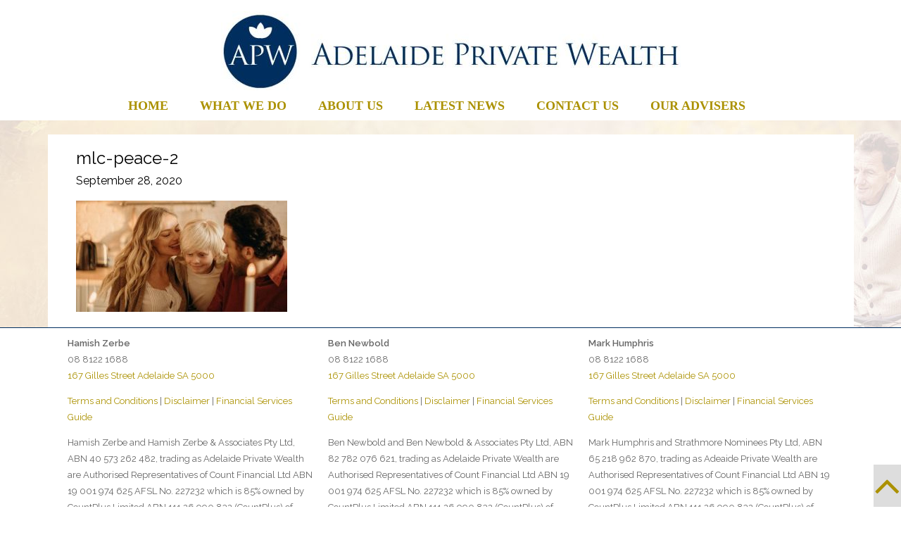

--- FILE ---
content_type: text/html; charset=UTF-8
request_url: https://adelaideprivatewealth.com.au/insurance-giving-you-peace-of-mind-in-a-crisis/mlc-peace-2/
body_size: 8414
content:
<!doctype html>
<!--[if lt IE 7]> <html class="no-js ie6 oldie" lang="en"> <![endif]-->
<!--[if IE 7]>    <html class="no-js ie7 oldie" lang="en"> <![endif]-->
<!--[if IE 8]>    <html class="no-js ie8 oldie" lang="en"> <![endif]-->
<!--[if IE 9]>    <html class="no-js ie9" lang="en"> <![endif]-->
<!--[if gt IE 9]><!--> <html class="no-js" lang="en"> <!--<![endif]-->

	<head>
	
		<meta charset="UTF-8" />
		<meta http-equiv="X-UA-Compatible" content="IE=edge,chrome=1" />
		<meta name="viewport" content="width=device-width, initial-scale=1.0, maximum-scale=1" />
		<meta name="google-site-verification" content="_IvTTjBiPNP21NRoUs2nW-LdGm2-AToc_dceMuf4T8M" />
			
		<title>mlc-peace-2 - Adelaide Private Wealth Adelaide Private Wealth</title>
		
		
		<link rel="stylesheet" href="https://adelaideprivatewealth.com.au/wp-content/themes/apw/style.css" />
		<LINK REL="icon" HREF="/wp-content/uploads/favicon.png" TYPE="image/png">
		<!--[if lt IE 9]>
			<script type="text/javascript" src="//cdnjs.cloudflare.com/ajax/libs/html5shiv/3.7/html5shiv.js"></script>
			<script type="text/javascript" src="//cdnjs.cloudflare.com/ajax/libs/selectivizr/1.0.2/selectivizr-min.js"></script>
			<script type="text/javascript" src="//cdnjs.cloudflare.com/ajax/libs/respond.js/1.3.0/respond.js"></script>
		<![endif]-->
	
		<meta name='robots' content='noindex, follow' />

	<!-- This site is optimized with the Yoast SEO plugin v26.8 - https://yoast.com/product/yoast-seo-wordpress/ -->
	<script type="application/ld+json" class="yoast-schema-graph">{"@context":"https://schema.org","@graph":[{"@type":"WebPage","@id":"https://adelaideprivatewealth.com.au/insurance-giving-you-peace-of-mind-in-a-crisis/mlc-peace-2/","url":"https://adelaideprivatewealth.com.au/insurance-giving-you-peace-of-mind-in-a-crisis/mlc-peace-2/","name":"mlc-peace-2 - Adelaide Private Wealth","isPartOf":{"@id":"https://adelaideprivatewealth.com.au/#website"},"primaryImageOfPage":{"@id":"https://adelaideprivatewealth.com.au/insurance-giving-you-peace-of-mind-in-a-crisis/mlc-peace-2/#primaryimage"},"image":{"@id":"https://adelaideprivatewealth.com.au/insurance-giving-you-peace-of-mind-in-a-crisis/mlc-peace-2/#primaryimage"},"thumbnailUrl":"https://adelaideprivatewealth.com.au/wp-content/uploads/mlc-peace-2.jpg","datePublished":"2020-09-27T14:34:12+00:00","breadcrumb":{"@id":"https://adelaideprivatewealth.com.au/insurance-giving-you-peace-of-mind-in-a-crisis/mlc-peace-2/#breadcrumb"},"inLanguage":"en-AU","potentialAction":[{"@type":"ReadAction","target":["https://adelaideprivatewealth.com.au/insurance-giving-you-peace-of-mind-in-a-crisis/mlc-peace-2/"]}]},{"@type":"ImageObject","inLanguage":"en-AU","@id":"https://adelaideprivatewealth.com.au/insurance-giving-you-peace-of-mind-in-a-crisis/mlc-peace-2/#primaryimage","url":"https://adelaideprivatewealth.com.au/wp-content/uploads/mlc-peace-2.jpg","contentUrl":"https://adelaideprivatewealth.com.au/wp-content/uploads/mlc-peace-2.jpg","width":570,"height":300},{"@type":"BreadcrumbList","@id":"https://adelaideprivatewealth.com.au/insurance-giving-you-peace-of-mind-in-a-crisis/mlc-peace-2/#breadcrumb","itemListElement":[{"@type":"ListItem","position":1,"name":"Home","item":"https://adelaideprivatewealth.com.au/"},{"@type":"ListItem","position":2,"name":"Insurance &#8211; giving you peace of mind in a crisis","item":"https://adelaideprivatewealth.com.au/insurance-giving-you-peace-of-mind-in-a-crisis/"},{"@type":"ListItem","position":3,"name":"mlc-peace-2"}]},{"@type":"WebSite","@id":"https://adelaideprivatewealth.com.au/#website","url":"https://adelaideprivatewealth.com.au/","name":"Adelaide Private Wealth","description":"Some things in life are worth protecting.","potentialAction":[{"@type":"SearchAction","target":{"@type":"EntryPoint","urlTemplate":"https://adelaideprivatewealth.com.au/?s={search_term_string}"},"query-input":{"@type":"PropertyValueSpecification","valueRequired":true,"valueName":"search_term_string"}}],"inLanguage":"en-AU"}]}</script>
	<!-- / Yoast SEO plugin. -->


<link rel='dns-prefetch' href='//cdnjs.cloudflare.com' />
<link rel='dns-prefetch' href='//maps.googleapis.com' />
<link rel='dns-prefetch' href='//www.google.com' />
<link rel="alternate" type="application/rss+xml" title="Adelaide Private Wealth &raquo; mlc-peace-2 Comments Feed" href="https://adelaideprivatewealth.com.au/insurance-giving-you-peace-of-mind-in-a-crisis/mlc-peace-2/feed/" />
<link rel="alternate" title="oEmbed (JSON)" type="application/json+oembed" href="https://adelaideprivatewealth.com.au/wp-json/oembed/1.0/embed?url=https%3A%2F%2Fadelaideprivatewealth.com.au%2Finsurance-giving-you-peace-of-mind-in-a-crisis%2Fmlc-peace-2%2F" />
<link rel="alternate" title="oEmbed (XML)" type="text/xml+oembed" href="https://adelaideprivatewealth.com.au/wp-json/oembed/1.0/embed?url=https%3A%2F%2Fadelaideprivatewealth.com.au%2Finsurance-giving-you-peace-of-mind-in-a-crisis%2Fmlc-peace-2%2F&#038;format=xml" />
<style id='wp-img-auto-sizes-contain-inline-css' type='text/css'>
img:is([sizes=auto i],[sizes^="auto," i]){contain-intrinsic-size:3000px 1500px}
/*# sourceURL=wp-img-auto-sizes-contain-inline-css */
</style>

<style id='wp-emoji-styles-inline-css' type='text/css'>

	img.wp-smiley, img.emoji {
		display: inline !important;
		border: none !important;
		box-shadow: none !important;
		height: 1em !important;
		width: 1em !important;
		margin: 0 0.07em !important;
		vertical-align: -0.1em !important;
		background: none !important;
		padding: 0 !important;
	}
/*# sourceURL=wp-emoji-styles-inline-css */
</style>
<link rel='stylesheet' id='wp-block-library-css' href='https://adelaideprivatewealth.com.au/wp-includes/css/dist/block-library/style.min.css?ver=b68c46551d588d7e4ffe88d7d9d72508' type='text/css' media='all' />
<style id='global-styles-inline-css' type='text/css'>
:root{--wp--preset--aspect-ratio--square: 1;--wp--preset--aspect-ratio--4-3: 4/3;--wp--preset--aspect-ratio--3-4: 3/4;--wp--preset--aspect-ratio--3-2: 3/2;--wp--preset--aspect-ratio--2-3: 2/3;--wp--preset--aspect-ratio--16-9: 16/9;--wp--preset--aspect-ratio--9-16: 9/16;--wp--preset--color--black: #000000;--wp--preset--color--cyan-bluish-gray: #abb8c3;--wp--preset--color--white: #ffffff;--wp--preset--color--pale-pink: #f78da7;--wp--preset--color--vivid-red: #cf2e2e;--wp--preset--color--luminous-vivid-orange: #ff6900;--wp--preset--color--luminous-vivid-amber: #fcb900;--wp--preset--color--light-green-cyan: #7bdcb5;--wp--preset--color--vivid-green-cyan: #00d084;--wp--preset--color--pale-cyan-blue: #8ed1fc;--wp--preset--color--vivid-cyan-blue: #0693e3;--wp--preset--color--vivid-purple: #9b51e0;--wp--preset--gradient--vivid-cyan-blue-to-vivid-purple: linear-gradient(135deg,rgb(6,147,227) 0%,rgb(155,81,224) 100%);--wp--preset--gradient--light-green-cyan-to-vivid-green-cyan: linear-gradient(135deg,rgb(122,220,180) 0%,rgb(0,208,130) 100%);--wp--preset--gradient--luminous-vivid-amber-to-luminous-vivid-orange: linear-gradient(135deg,rgb(252,185,0) 0%,rgb(255,105,0) 100%);--wp--preset--gradient--luminous-vivid-orange-to-vivid-red: linear-gradient(135deg,rgb(255,105,0) 0%,rgb(207,46,46) 100%);--wp--preset--gradient--very-light-gray-to-cyan-bluish-gray: linear-gradient(135deg,rgb(238,238,238) 0%,rgb(169,184,195) 100%);--wp--preset--gradient--cool-to-warm-spectrum: linear-gradient(135deg,rgb(74,234,220) 0%,rgb(151,120,209) 20%,rgb(207,42,186) 40%,rgb(238,44,130) 60%,rgb(251,105,98) 80%,rgb(254,248,76) 100%);--wp--preset--gradient--blush-light-purple: linear-gradient(135deg,rgb(255,206,236) 0%,rgb(152,150,240) 100%);--wp--preset--gradient--blush-bordeaux: linear-gradient(135deg,rgb(254,205,165) 0%,rgb(254,45,45) 50%,rgb(107,0,62) 100%);--wp--preset--gradient--luminous-dusk: linear-gradient(135deg,rgb(255,203,112) 0%,rgb(199,81,192) 50%,rgb(65,88,208) 100%);--wp--preset--gradient--pale-ocean: linear-gradient(135deg,rgb(255,245,203) 0%,rgb(182,227,212) 50%,rgb(51,167,181) 100%);--wp--preset--gradient--electric-grass: linear-gradient(135deg,rgb(202,248,128) 0%,rgb(113,206,126) 100%);--wp--preset--gradient--midnight: linear-gradient(135deg,rgb(2,3,129) 0%,rgb(40,116,252) 100%);--wp--preset--font-size--small: 13px;--wp--preset--font-size--medium: 20px;--wp--preset--font-size--large: 36px;--wp--preset--font-size--x-large: 42px;--wp--preset--spacing--20: 0.44rem;--wp--preset--spacing--30: 0.67rem;--wp--preset--spacing--40: 1rem;--wp--preset--spacing--50: 1.5rem;--wp--preset--spacing--60: 2.25rem;--wp--preset--spacing--70: 3.38rem;--wp--preset--spacing--80: 5.06rem;--wp--preset--shadow--natural: 6px 6px 9px rgba(0, 0, 0, 0.2);--wp--preset--shadow--deep: 12px 12px 50px rgba(0, 0, 0, 0.4);--wp--preset--shadow--sharp: 6px 6px 0px rgba(0, 0, 0, 0.2);--wp--preset--shadow--outlined: 6px 6px 0px -3px rgb(255, 255, 255), 6px 6px rgb(0, 0, 0);--wp--preset--shadow--crisp: 6px 6px 0px rgb(0, 0, 0);}:where(.is-layout-flex){gap: 0.5em;}:where(.is-layout-grid){gap: 0.5em;}body .is-layout-flex{display: flex;}.is-layout-flex{flex-wrap: wrap;align-items: center;}.is-layout-flex > :is(*, div){margin: 0;}body .is-layout-grid{display: grid;}.is-layout-grid > :is(*, div){margin: 0;}:where(.wp-block-columns.is-layout-flex){gap: 2em;}:where(.wp-block-columns.is-layout-grid){gap: 2em;}:where(.wp-block-post-template.is-layout-flex){gap: 1.25em;}:where(.wp-block-post-template.is-layout-grid){gap: 1.25em;}.has-black-color{color: var(--wp--preset--color--black) !important;}.has-cyan-bluish-gray-color{color: var(--wp--preset--color--cyan-bluish-gray) !important;}.has-white-color{color: var(--wp--preset--color--white) !important;}.has-pale-pink-color{color: var(--wp--preset--color--pale-pink) !important;}.has-vivid-red-color{color: var(--wp--preset--color--vivid-red) !important;}.has-luminous-vivid-orange-color{color: var(--wp--preset--color--luminous-vivid-orange) !important;}.has-luminous-vivid-amber-color{color: var(--wp--preset--color--luminous-vivid-amber) !important;}.has-light-green-cyan-color{color: var(--wp--preset--color--light-green-cyan) !important;}.has-vivid-green-cyan-color{color: var(--wp--preset--color--vivid-green-cyan) !important;}.has-pale-cyan-blue-color{color: var(--wp--preset--color--pale-cyan-blue) !important;}.has-vivid-cyan-blue-color{color: var(--wp--preset--color--vivid-cyan-blue) !important;}.has-vivid-purple-color{color: var(--wp--preset--color--vivid-purple) !important;}.has-black-background-color{background-color: var(--wp--preset--color--black) !important;}.has-cyan-bluish-gray-background-color{background-color: var(--wp--preset--color--cyan-bluish-gray) !important;}.has-white-background-color{background-color: var(--wp--preset--color--white) !important;}.has-pale-pink-background-color{background-color: var(--wp--preset--color--pale-pink) !important;}.has-vivid-red-background-color{background-color: var(--wp--preset--color--vivid-red) !important;}.has-luminous-vivid-orange-background-color{background-color: var(--wp--preset--color--luminous-vivid-orange) !important;}.has-luminous-vivid-amber-background-color{background-color: var(--wp--preset--color--luminous-vivid-amber) !important;}.has-light-green-cyan-background-color{background-color: var(--wp--preset--color--light-green-cyan) !important;}.has-vivid-green-cyan-background-color{background-color: var(--wp--preset--color--vivid-green-cyan) !important;}.has-pale-cyan-blue-background-color{background-color: var(--wp--preset--color--pale-cyan-blue) !important;}.has-vivid-cyan-blue-background-color{background-color: var(--wp--preset--color--vivid-cyan-blue) !important;}.has-vivid-purple-background-color{background-color: var(--wp--preset--color--vivid-purple) !important;}.has-black-border-color{border-color: var(--wp--preset--color--black) !important;}.has-cyan-bluish-gray-border-color{border-color: var(--wp--preset--color--cyan-bluish-gray) !important;}.has-white-border-color{border-color: var(--wp--preset--color--white) !important;}.has-pale-pink-border-color{border-color: var(--wp--preset--color--pale-pink) !important;}.has-vivid-red-border-color{border-color: var(--wp--preset--color--vivid-red) !important;}.has-luminous-vivid-orange-border-color{border-color: var(--wp--preset--color--luminous-vivid-orange) !important;}.has-luminous-vivid-amber-border-color{border-color: var(--wp--preset--color--luminous-vivid-amber) !important;}.has-light-green-cyan-border-color{border-color: var(--wp--preset--color--light-green-cyan) !important;}.has-vivid-green-cyan-border-color{border-color: var(--wp--preset--color--vivid-green-cyan) !important;}.has-pale-cyan-blue-border-color{border-color: var(--wp--preset--color--pale-cyan-blue) !important;}.has-vivid-cyan-blue-border-color{border-color: var(--wp--preset--color--vivid-cyan-blue) !important;}.has-vivid-purple-border-color{border-color: var(--wp--preset--color--vivid-purple) !important;}.has-vivid-cyan-blue-to-vivid-purple-gradient-background{background: var(--wp--preset--gradient--vivid-cyan-blue-to-vivid-purple) !important;}.has-light-green-cyan-to-vivid-green-cyan-gradient-background{background: var(--wp--preset--gradient--light-green-cyan-to-vivid-green-cyan) !important;}.has-luminous-vivid-amber-to-luminous-vivid-orange-gradient-background{background: var(--wp--preset--gradient--luminous-vivid-amber-to-luminous-vivid-orange) !important;}.has-luminous-vivid-orange-to-vivid-red-gradient-background{background: var(--wp--preset--gradient--luminous-vivid-orange-to-vivid-red) !important;}.has-very-light-gray-to-cyan-bluish-gray-gradient-background{background: var(--wp--preset--gradient--very-light-gray-to-cyan-bluish-gray) !important;}.has-cool-to-warm-spectrum-gradient-background{background: var(--wp--preset--gradient--cool-to-warm-spectrum) !important;}.has-blush-light-purple-gradient-background{background: var(--wp--preset--gradient--blush-light-purple) !important;}.has-blush-bordeaux-gradient-background{background: var(--wp--preset--gradient--blush-bordeaux) !important;}.has-luminous-dusk-gradient-background{background: var(--wp--preset--gradient--luminous-dusk) !important;}.has-pale-ocean-gradient-background{background: var(--wp--preset--gradient--pale-ocean) !important;}.has-electric-grass-gradient-background{background: var(--wp--preset--gradient--electric-grass) !important;}.has-midnight-gradient-background{background: var(--wp--preset--gradient--midnight) !important;}.has-small-font-size{font-size: var(--wp--preset--font-size--small) !important;}.has-medium-font-size{font-size: var(--wp--preset--font-size--medium) !important;}.has-large-font-size{font-size: var(--wp--preset--font-size--large) !important;}.has-x-large-font-size{font-size: var(--wp--preset--font-size--x-large) !important;}
/*# sourceURL=global-styles-inline-css */
</style>

<style id='classic-theme-styles-inline-css' type='text/css'>
/*! This file is auto-generated */
.wp-block-button__link{color:#fff;background-color:#32373c;border-radius:9999px;box-shadow:none;text-decoration:none;padding:calc(.667em + 2px) calc(1.333em + 2px);font-size:1.125em}.wp-block-file__button{background:#32373c;color:#fff;text-decoration:none}
/*# sourceURL=/wp-includes/css/classic-themes.min.css */
</style>
<link rel='stylesheet' id='stockticker_style-css' href='https://adelaideprivatewealth.com.au/wp-content/plugins/wp-stock-ticker-pro/css/wp-stock-ticker.css?ver=3.8' type='text/css' media='all' />
<link rel='stylesheet' id='font-awesome-css' href='https://adelaideprivatewealth.com.au/wp-content/themes/apw/fonts/font-awesome/css/font-awesome.min.css?ver=4.1.0' type='text/css' media='all' />
<link rel='stylesheet' id='magnific-popup-css' href='//cdnjs.cloudflare.com/ajax/libs/magnific-popup.js/0.9.9/magnific-popup.css?ver=0.9.9' type='text/css' media='all' />
<script type="text/javascript" src="//cdnjs.cloudflare.com/ajax/libs/jquery/2.1.0/jquery.min.js?ver=2.1.0" id="jquery-js"></script>
<script type="text/javascript" src="https://adelaideprivatewealth.com.au/wp-content/plugins/wp-stock-ticker-pro/js/jquery.simplyscroll.min.js?ver=3.8" id="jquery-simply-scroll-js"></script>
<script type="text/javascript" src="https://adelaideprivatewealth.com.au/wp-content/plugins/wp-stock-ticker-pro/js/wp-stock-ticker-pro.js?ver=3.8" id="wp-stock-ticker-js"></script>
<script type="text/javascript" src="//cdnjs.cloudflare.com/ajax/libs/modernizr/2.7.1/modernizr.min.js?ver=2.7.1" id="modernizr-js"></script>
<script type="text/javascript" src="//cdnjs.cloudflare.com/ajax/libs/flexslider/2.2.2/jquery.flexslider-min.js?ver=b68c46551d588d7e4ffe88d7d9d72508" id="flexslider-js"></script>
<script type="text/javascript" src="https://adelaideprivatewealth.com.au/wp-content/themes/apw/js/libs/jquery.videobackground.min.js?ver=b68c46551d588d7e4ffe88d7d9d72508" id="jquery-videobackground-js"></script>
<script type="text/javascript" src="//cdnjs.cloudflare.com/ajax/libs/magnific-popup.js/0.9.9/jquery.magnific-popup.min.js?ver=0.9.9" id="magnific-popup-js"></script>
<script type="text/javascript" src="//maps.googleapis.com/maps/api/js?v=3.exp&amp;sensor=false&amp;ver=3" id="google-maps-api-js"></script>
<script type="text/javascript" src="https://adelaideprivatewealth.com.au/wp-content/themes/apw/js/google-maps.min.js?ver=b68c46551d588d7e4ffe88d7d9d72508" id="rpjc-google-maps-js"></script>
<script type="text/javascript" src="https://adelaideprivatewealth.com.au/wp-content/themes/apw/js/libs/jquery.slimmenu.min.js?ver=b68c46551d588d7e4ffe88d7d9d72508" id="jquery-slimmenu-js"></script>
<script type="text/javascript" src="https://adelaideprivatewealth.com.au/wp-content/themes/apw/js/scripts.min.js?ver=b68c46551d588d7e4ffe88d7d9d72508" id="theme-misc-js"></script>
<script></script><link rel="https://api.w.org/" href="https://adelaideprivatewealth.com.au/wp-json/" /><link rel="alternate" title="JSON" type="application/json" href="https://adelaideprivatewealth.com.au/wp-json/wp/v2/media/3875" /><meta name="generator" content="Powered by WPBakery Page Builder - drag and drop page builder for WordPress."/>
		<style type="text/css" id="wp-custom-css">
			footer .container .container > div p:first-child {
	margin-top: 0px;
}
footer .container .container > div,
footer .container .container > div a
{
	font-size: 13px !important;
}
.gform_required_legend {display:none;}
#footer > .container > .container > div {
	margin: unset !important;
	padding: unset !important;
	width: 32% !important;
	min-width: 250px !important;
}
#footer > .container > .container {
	display: flex !important;
	flex-wrap: wrap;
	justify-content: space-between;
	align-items: start;
}
#footer > .container > .container > #bottomfooter
{
	width: 100% !important;
	display: flex;
	white-space: nowrap;
	margin-top: 30px !important;
	padding-bottom: 20px !important;
	flex-wrap: wrap;
	justify-content: space-between !important;
}
#footer .stellar
{
	display: inline-block !important;
	width: auto !important;
}		</style>
		<noscript><style> .wpb_animate_when_almost_visible { opacity: 1; }</style></noscript><link href='https://fonts.googleapis.com/css?family=Josefin+Slab' rel='stylesheet' type='text/css'>
<link href='https://fonts.googleapis.com/css?family=Crimson+Text' rel='stylesheet' type='text/css'>
<link href='https://fonts.googleapis.com/css?family=Sanchez' rel='stylesheet' type='text/css'>
<link href='https://fonts.googleapis.com/css?family=Raleway:400,500,600' rel='stylesheet' type='text/css'>

<link rel="stylesheet" id="font-awesome-css" href="//netdna.bootstrapcdn.com/font-awesome/4.0.3/css/font-awesome.css" type="text/css" media="screen">
<link href='https://fonts.googleapis.com/css?family=Lora:400,400italic,700,700italic' rel='stylesheet' type='text/css'>
	<script>
  (function(i,s,o,g,r,a,m){i['GoogleAnalyticsObject']=r;i[r]=i[r]||function(){
  (i[r].q=i[r].q||[]).push(arguments)},i[r].l=1*new Date();a=s.createElement(o),
  m=s.getElementsByTagName(o)[0];a.async=1;a.src=g;m.parentNode.insertBefore(a,m)
  })(window,document,'script','//www.google-analytics.com/analytics.js','ga');

  ga('create', 'UA-61681864-1', 'auto');
  ga('send', 'pageview');

</script>

</head>
	
	<body data-rsssl=1 class="attachment wp-singular attachment-template-default single single-attachment postid-3875 attachmentid-3875 attachment-jpeg wp-theme-apw wpb-js-composer js-comp-ver-8.7.2 vc_responsive">

		<header id="header">

			<div id="header-top">

				<div class="container">

					<div class="header-contact"></div>


					<div class="header-logo">
					
						<a href="https://adelaideprivatewealth.com.au"><img style="border:#fff 1px solid;margin-bottom:5px;margin-top: 0px;" src="/wp-content/uploads/adelaide-private-wealth-Logo.jpg" alt="Adelaide Private Wealth" /></a>

					</div>
			

				</div>

				

			</div>

			<nav id="nav">
				
				<div class="container">

					<ul id="main-menu" class="menu"><li id="menu-item-846" class="menu-item menu-item-type-post_type menu-item-object-page menu-item-home menu-item-846"><a href="https://adelaideprivatewealth.com.au/">Home</a></li>
<li id="menu-item-1246" class="menu-item menu-item-type-post_type menu-item-object-page menu-item-has-children menu-item-1246"><a href="https://adelaideprivatewealth.com.au/adelaide-financial-advice/">What We Do</a>
<ul class="sub-menu">
	<li id="menu-item-1252" class="menu-item menu-item-type-post_type menu-item-object-page menu-item-1252"><a href="https://adelaideprivatewealth.com.au/adelaide-financial-advice/investment-wealth-management/">Investment &#038; Wealth Management</a></li>
	<li id="menu-item-1251" class="menu-item menu-item-type-post_type menu-item-object-page menu-item-1251"><a href="https://adelaideprivatewealth.com.au/adelaide-financial-advice/retirement-planning/">Retirement Planning</a></li>
	<li id="menu-item-1250" class="menu-item menu-item-type-post_type menu-item-object-page menu-item-1250"><a href="https://adelaideprivatewealth.com.au/adelaide-financial-advice/personal-life-insurance/">Personal Life Insurance</a></li>
	<li id="menu-item-1249" class="menu-item menu-item-type-post_type menu-item-object-page menu-item-1249"><a href="https://adelaideprivatewealth.com.au/adelaide-financial-advice/superannuation-self-managed/">Superannuation &#038; Self Managed</a></li>
	<li id="menu-item-1248" class="menu-item menu-item-type-post_type menu-item-object-page menu-item-1248"><a href="https://adelaideprivatewealth.com.au/adelaide-financial-advice/centrelink-advice/">Centrelink Advice</a></li>
	<li id="menu-item-1247" class="menu-item menu-item-type-post_type menu-item-object-page menu-item-1247"><a href="https://adelaideprivatewealth.com.au/adelaide-financial-advice/aged-care-planning/">Aged Care Planning</a></li>
</ul>
</li>
<li id="menu-item-847" class="menu-item menu-item-type-post_type menu-item-object-page menu-item-847"><a href="https://adelaideprivatewealth.com.au/about-us/">About Us</a></li>
<li id="menu-item-2256" class="menu-item menu-item-type-post_type menu-item-object-page menu-item-has-children menu-item-2256"><a href="https://adelaideprivatewealth.com.au/latest-news/">Latest News</a>
<ul class="sub-menu">
	<li id="menu-item-1672" class="menu-item menu-item-type-post_type menu-item-object-page menu-item-1672"><a href="https://adelaideprivatewealth.com.au/join-for-enews/">Join for ENews</a></li>
</ul>
</li>
<li id="menu-item-1483" class="menu-item menu-item-type-post_type menu-item-object-page menu-item-1483"><a href="https://adelaideprivatewealth.com.au/request-an-appointment/">Contact Us</a></li>
<li id="menu-item-1253" class="menu-item menu-item-type-post_type menu-item-object-page menu-item-1253"><a href="https://adelaideprivatewealth.com.au/our-advisers/">Our Advisers</a></li>
</ul>
				</div>

			</nav>
			
		</header>

	
	<div class="content" >
<section class="adjusted" style="background-image: url(/wp-content/uploads/adelaide-retirement-advisers-planners.jpg);">
		<div class="container">

			<div class="content-area content-area-first">
		
				<article class="post-3875 attachment type-attachment status-inherit hentry" id="post-3875">
				
					<header>

						<h3><a href="https://adelaideprivatewealth.com.au/insurance-giving-you-peace-of-mind-in-a-crisis/mlc-peace-2/" title="mlc-peace-2">mlc-peace-2</a></h3>
					
						<span>September 28, 2020</span>
					
					</header>
					
					
								
					<p class="attachment"><a href='https://adelaideprivatewealth.com.au/wp-content/uploads/mlc-peace-2.jpg'><img decoding="async" width="300" height="158" src="https://adelaideprivatewealth.com.au/wp-content/uploads/mlc-peace-2-300x158.jpg" class="attachment-medium size-medium" alt="" srcset="https://adelaideprivatewealth.com.au/wp-content/uploads/mlc-peace-2-300x158.jpg 300w, https://adelaideprivatewealth.com.au/wp-content/uploads/mlc-peace-2-190x100.jpg 190w, https://adelaideprivatewealth.com.au/wp-content/uploads/mlc-peace-2.jpg 570w" sizes="(max-width: 300px) 100vw, 300px" /></a></p>
									
				</article>

				<footer></footer>
		
			</div>

		</div>

	</div>

		<footer id="footer">
			
			<div class="container">
<div class="container">
    <div class="column-left"><p><b>Hamish Zerbe</b><br />
08 8122 1688<br />
<a href="https://goo.gl/maps/6ZeHF4ffnDETQvxz8" target="_blank" rel="noopener">167 Gilles Street Adelaide SA 5000</a></p>
<p><a href="https://adelaideprivatewealth.com.au/terms-conditions-hamish-zerbe/">Terms and Conditions</a> | <a href="https://adelaideprivatewealth.com.au/general-advice-disclaimer/">Disclaimer</a> | <a href="https://adelaideprivatewealth.com.au/wp-content/uploads/Count-Financial-FSG-Part-1-and-2-V25.1-Hamish-Zerbe.pdf" target="_blank" rel="noopener">Financial Services Guide</a></p>
<p>Hamish Zerbe and Hamish Zerbe &amp; Associates Pty Ltd, ABN 40 573 262 482, trading as Adelaide Private Wealth are Authorised Representatives of Count Financial Ltd ABN 19 001 974 625 AFSL No. 227232 which is 85% owned by CountPlus Limited ABN 111 26 990 832 (CountPlus) of Level 8, 1 Chifley Square, Sydney 2000 NSW and 15% owned by Count Member Firm Pty Ltd ACN 633 983 490 of Level 8, 1 Chifley Square, Sydney 2000 NSW. CountPlus is listed on the Australian Stock Exchange. Count Member Firm Pty Ltd is owned by Count Member Firm DT Pty Ltd ACN 633 956 073 which holds the assets under a discretionary trust for certain beneficiaries including potentially some corporate authorised representatives of Count Financial Ltd. The information on this web page is not advice and is intended to provide general information only. It does not take into account your individual needs, objectives or personal circumstances.</p>
</div>
    <div class="column-center"><p><b>Ben Newbold</b><br />
08 8122 1688<br />
<a href="https://goo.gl/maps/6ZeHF4ffnDETQvxz8" target="_blank" rel="noopener">167 Gilles Street Adelaide SA 5000</a></p>
<p><a href="https://adelaideprivatewealth.com.au/terms-conditions-ben-newbold/">Terms and Conditions</a> | <a href="https://adelaideprivatewealth.com.au/general-advice-disclaimer/">Disclaimer</a> | <a href="https://adelaideprivatewealth.com.au/wp-content/uploads/Count-Financial-FSG-Part-1-and-2-V25.1-Ben-Newbold-1.pdf" target="_blank" rel="noopener">Financial Services Guide</a></p>
<p>Ben Newbold and Ben Newbold &amp; Associates Pty Ltd, ABN 82 782 076 621, trading as Adelaide Private Wealth are Authorised Representatives of Count Financial Ltd ABN 19 001 974 625 AFSL No. 227232 which is 85% owned by CountPlus Limited ABN 111 26 990 832 (CountPlus) of Level 8, 1 Chifley Square, Sydney 2000 NSW and 15% owned by Count Member Firm Pty Ltd ACN 633 983 490 of Level 8, 1 Chifley Square, Sydney 2000 NSW. CountPlus is listed on the Australian Stock Exchange. Count Member Firm Pty Ltd is owned by Count Member Firm DT Pty Ltd ACN 633 956 073 which holds the assets under a discretionary trust for certain beneficiaries including potentially some corporate authorised representatives of Count Financial Ltd. The information on this web page is not advice and is intended to provide general information only. It does not take into account your individual needs, objectives or personal circumstances.</p>
</div>
    <div class="column-right"><p><b>Mark Humphris</b><br />
08 8122 1688<br />
<a href="https://goo.gl/maps/6ZeHF4ffnDETQvxz8" target="_blank" rel="noopener">167 Gilles Street Adelaide SA 5000</a></p>
<p><a href="https://adelaideprivatewealth.com.au/terms-conditions-mark-humphris/">Terms and Conditions</a> | <a href="https://adelaideprivatewealth.com.au/general-advice-disclaimer/">Disclaimer</a> | <a href="https://adelaideprivatewealth.com.au/wp-content/uploads/Count-Financial-FSG-Part-1-and-2-V25.1-Mark-Humphris.pdf" target="_blank" rel="noopener">Financial Services Guide</a></p>
<p>Mark Humphris and Strathmore Nominees Pty Ltd, ABN 65 218 962 870, trading as Adeaide Private Wealth are Authorised Representatives of Count Financial Ltd ABN 19 001 974 625 AFSL No. 227232 which is 85% owned by CountPlus Limited ABN 111 26 990 832 (CountPlus) of Level 8, 1 Chifley Square, Sydney 2000 NSW and 15% owned by Count Member Firm Pty Ltd ACN 633 983 490 of Level 8, 1 Chifley Square, Sydney 2000 NSW. CountPlus is listed on the Australian Stock Exchange. Count Member Firm Pty Ltd is owned by Count Member Firm DT Pty Ltd ACN 633 956 073 which holds the assets under a discretionary trust for certain beneficiaries including potentially some corporate authorised representatives of Count Financial Ltd. The information on this web page is not advice and is intended to provide general information only. It does not take into account your individual needs, objectives or personal circumstances.</p>
</div>
    <div id="bottomfooter">
        <div class="address">167 Gilles Street Adelaide SA 5000 | <a href="https://goo.gl/maps/6ZeHF4ffnDETQvxz8" target="_blank" rel="noopener">MAP</a></div>
<div class="complaints"><a href="https://adelaideprivatewealth.com.au/wp-content/uploads/Count-Complaints-Policy-Oct-30-2025-Adelaide-Private-Wealth.pdf" target="_blank" rel="noopener">Complaints Handling</a> | <a href="https://adelaideprivatewealth.com.au/wp-content/uploads/Privacy-Policy_June-2025-Adelaide-Private-Wealth.pdf" target="_blank" rel="noopener">Count Privacy Policy</a></div>
<div class="stellar"><a id="stellarlink" class="stellar" href="https://www.stellardigital.com.au" target="_blank" rel="noopener">Another Stellar performance&#8230;</a></div>
    </div>
<a href="#" class="back-to-top" style="display: inline;">
<i class="fa fa-angle-up"></i>

</a></div>
				

			</div>

			<div class="container credit">
				
				

			</div>

		</footer>

		<script type="speculationrules">
{"prefetch":[{"source":"document","where":{"and":[{"href_matches":"/*"},{"not":{"href_matches":["/wp-*.php","/wp-admin/*","/wp-content/uploads/*","/wp-content/*","/wp-content/plugins/*","/wp-content/themes/apw/*","/*\\?(.+)"]}},{"not":{"selector_matches":"a[rel~=\"nofollow\"]"}},{"not":{"selector_matches":".no-prefetch, .no-prefetch a"}}]},"eagerness":"conservative"}]}
</script>
<script type="text/javascript" id="gforms_recaptcha_recaptcha-js-extra">
/* <![CDATA[ */
var gforms_recaptcha_recaptcha_strings = {"nonce":"6eb22c3b86","disconnect":"Disconnecting","change_connection_type":"Resetting","spinner":"https://adelaideprivatewealth.com.au/wp-content/plugins/gravityforms/images/spinner.svg","connection_type":"classic","disable_badge":"1","change_connection_type_title":"Change Connection Type","change_connection_type_message":"Changing the connection type will delete your current settings.  Do you want to proceed?","disconnect_title":"Disconnect","disconnect_message":"Disconnecting from reCAPTCHA will delete your current settings.  Do you want to proceed?","site_key":"6LeWpFsgAAAAALRCOQpU6tr171S2RZ6buVM28sdC"};
//# sourceURL=gforms_recaptcha_recaptcha-js-extra
/* ]]> */
</script>
<script type="text/javascript" src="https://www.google.com/recaptcha/api.js?render=6LeWpFsgAAAAALRCOQpU6tr171S2RZ6buVM28sdC&amp;ver=2.1.0" id="gforms_recaptcha_recaptcha-js" defer="defer" data-wp-strategy="defer"></script>
<script type="text/javascript" src="https://adelaideprivatewealth.com.au/wp-content/plugins/gravityformsrecaptcha/js/frontend.min.js?ver=2.1.0" id="gforms_recaptcha_frontend-js" defer="defer" data-wp-strategy="defer"></script>
<script id="wp-emoji-settings" type="application/json">
{"baseUrl":"https://s.w.org/images/core/emoji/17.0.2/72x72/","ext":".png","svgUrl":"https://s.w.org/images/core/emoji/17.0.2/svg/","svgExt":".svg","source":{"concatemoji":"https://adelaideprivatewealth.com.au/wp-includes/js/wp-emoji-release.min.js?ver=b68c46551d588d7e4ffe88d7d9d72508"}}
</script>
<script type="module">
/* <![CDATA[ */
/*! This file is auto-generated */
const a=JSON.parse(document.getElementById("wp-emoji-settings").textContent),o=(window._wpemojiSettings=a,"wpEmojiSettingsSupports"),s=["flag","emoji"];function i(e){try{var t={supportTests:e,timestamp:(new Date).valueOf()};sessionStorage.setItem(o,JSON.stringify(t))}catch(e){}}function c(e,t,n){e.clearRect(0,0,e.canvas.width,e.canvas.height),e.fillText(t,0,0);t=new Uint32Array(e.getImageData(0,0,e.canvas.width,e.canvas.height).data);e.clearRect(0,0,e.canvas.width,e.canvas.height),e.fillText(n,0,0);const a=new Uint32Array(e.getImageData(0,0,e.canvas.width,e.canvas.height).data);return t.every((e,t)=>e===a[t])}function p(e,t){e.clearRect(0,0,e.canvas.width,e.canvas.height),e.fillText(t,0,0);var n=e.getImageData(16,16,1,1);for(let e=0;e<n.data.length;e++)if(0!==n.data[e])return!1;return!0}function u(e,t,n,a){switch(t){case"flag":return n(e,"\ud83c\udff3\ufe0f\u200d\u26a7\ufe0f","\ud83c\udff3\ufe0f\u200b\u26a7\ufe0f")?!1:!n(e,"\ud83c\udde8\ud83c\uddf6","\ud83c\udde8\u200b\ud83c\uddf6")&&!n(e,"\ud83c\udff4\udb40\udc67\udb40\udc62\udb40\udc65\udb40\udc6e\udb40\udc67\udb40\udc7f","\ud83c\udff4\u200b\udb40\udc67\u200b\udb40\udc62\u200b\udb40\udc65\u200b\udb40\udc6e\u200b\udb40\udc67\u200b\udb40\udc7f");case"emoji":return!a(e,"\ud83e\u1fac8")}return!1}function f(e,t,n,a){let r;const o=(r="undefined"!=typeof WorkerGlobalScope&&self instanceof WorkerGlobalScope?new OffscreenCanvas(300,150):document.createElement("canvas")).getContext("2d",{willReadFrequently:!0}),s=(o.textBaseline="top",o.font="600 32px Arial",{});return e.forEach(e=>{s[e]=t(o,e,n,a)}),s}function r(e){var t=document.createElement("script");t.src=e,t.defer=!0,document.head.appendChild(t)}a.supports={everything:!0,everythingExceptFlag:!0},new Promise(t=>{let n=function(){try{var e=JSON.parse(sessionStorage.getItem(o));if("object"==typeof e&&"number"==typeof e.timestamp&&(new Date).valueOf()<e.timestamp+604800&&"object"==typeof e.supportTests)return e.supportTests}catch(e){}return null}();if(!n){if("undefined"!=typeof Worker&&"undefined"!=typeof OffscreenCanvas&&"undefined"!=typeof URL&&URL.createObjectURL&&"undefined"!=typeof Blob)try{var e="postMessage("+f.toString()+"("+[JSON.stringify(s),u.toString(),c.toString(),p.toString()].join(",")+"));",a=new Blob([e],{type:"text/javascript"});const r=new Worker(URL.createObjectURL(a),{name:"wpTestEmojiSupports"});return void(r.onmessage=e=>{i(n=e.data),r.terminate(),t(n)})}catch(e){}i(n=f(s,u,c,p))}t(n)}).then(e=>{for(const n in e)a.supports[n]=e[n],a.supports.everything=a.supports.everything&&a.supports[n],"flag"!==n&&(a.supports.everythingExceptFlag=a.supports.everythingExceptFlag&&a.supports[n]);var t;a.supports.everythingExceptFlag=a.supports.everythingExceptFlag&&!a.supports.flag,a.supports.everything||((t=a.source||{}).concatemoji?r(t.concatemoji):t.wpemoji&&t.twemoji&&(r(t.twemoji),r(t.wpemoji)))});
//# sourceURL=https://adelaideprivatewealth.com.au/wp-includes/js/wp-emoji-loader.min.js
/* ]]> */
</script>
<script></script><script>
jQuery(document).ready(function() {
    var offset = 250;
    var duration = 300;
    jQuery(window).scroll(function() {
        if (jQuery(this).scrollTop() > offset) {
            jQuery('.back-to-top').fadeIn(duration);
        } else {
            jQuery('.back-to-top').fadeOut(duration);
        }
    });

    jQuery('.back-to-top').click(function(event) {
        event.preventDefault();
        jQuery('html, body').animate({scrollTop: 0}, duration);
        return false;
    })
});
</script>
		
	</body>

</html>

<!-- Page cached by LiteSpeed Cache 7.7 on 2026-02-01 09:28:10 -->

--- FILE ---
content_type: text/html; charset=utf-8
request_url: https://www.google.com/recaptcha/api2/anchor?ar=1&k=6LeWpFsgAAAAALRCOQpU6tr171S2RZ6buVM28sdC&co=aHR0cHM6Ly9hZGVsYWlkZXByaXZhdGV3ZWFsdGguY29tLmF1OjQ0Mw..&hl=en&v=N67nZn4AqZkNcbeMu4prBgzg&size=invisible&anchor-ms=20000&execute-ms=30000&cb=4g6egptkyqeg
body_size: 48665
content:
<!DOCTYPE HTML><html dir="ltr" lang="en"><head><meta http-equiv="Content-Type" content="text/html; charset=UTF-8">
<meta http-equiv="X-UA-Compatible" content="IE=edge">
<title>reCAPTCHA</title>
<style type="text/css">
/* cyrillic-ext */
@font-face {
  font-family: 'Roboto';
  font-style: normal;
  font-weight: 400;
  font-stretch: 100%;
  src: url(//fonts.gstatic.com/s/roboto/v48/KFO7CnqEu92Fr1ME7kSn66aGLdTylUAMa3GUBHMdazTgWw.woff2) format('woff2');
  unicode-range: U+0460-052F, U+1C80-1C8A, U+20B4, U+2DE0-2DFF, U+A640-A69F, U+FE2E-FE2F;
}
/* cyrillic */
@font-face {
  font-family: 'Roboto';
  font-style: normal;
  font-weight: 400;
  font-stretch: 100%;
  src: url(//fonts.gstatic.com/s/roboto/v48/KFO7CnqEu92Fr1ME7kSn66aGLdTylUAMa3iUBHMdazTgWw.woff2) format('woff2');
  unicode-range: U+0301, U+0400-045F, U+0490-0491, U+04B0-04B1, U+2116;
}
/* greek-ext */
@font-face {
  font-family: 'Roboto';
  font-style: normal;
  font-weight: 400;
  font-stretch: 100%;
  src: url(//fonts.gstatic.com/s/roboto/v48/KFO7CnqEu92Fr1ME7kSn66aGLdTylUAMa3CUBHMdazTgWw.woff2) format('woff2');
  unicode-range: U+1F00-1FFF;
}
/* greek */
@font-face {
  font-family: 'Roboto';
  font-style: normal;
  font-weight: 400;
  font-stretch: 100%;
  src: url(//fonts.gstatic.com/s/roboto/v48/KFO7CnqEu92Fr1ME7kSn66aGLdTylUAMa3-UBHMdazTgWw.woff2) format('woff2');
  unicode-range: U+0370-0377, U+037A-037F, U+0384-038A, U+038C, U+038E-03A1, U+03A3-03FF;
}
/* math */
@font-face {
  font-family: 'Roboto';
  font-style: normal;
  font-weight: 400;
  font-stretch: 100%;
  src: url(//fonts.gstatic.com/s/roboto/v48/KFO7CnqEu92Fr1ME7kSn66aGLdTylUAMawCUBHMdazTgWw.woff2) format('woff2');
  unicode-range: U+0302-0303, U+0305, U+0307-0308, U+0310, U+0312, U+0315, U+031A, U+0326-0327, U+032C, U+032F-0330, U+0332-0333, U+0338, U+033A, U+0346, U+034D, U+0391-03A1, U+03A3-03A9, U+03B1-03C9, U+03D1, U+03D5-03D6, U+03F0-03F1, U+03F4-03F5, U+2016-2017, U+2034-2038, U+203C, U+2040, U+2043, U+2047, U+2050, U+2057, U+205F, U+2070-2071, U+2074-208E, U+2090-209C, U+20D0-20DC, U+20E1, U+20E5-20EF, U+2100-2112, U+2114-2115, U+2117-2121, U+2123-214F, U+2190, U+2192, U+2194-21AE, U+21B0-21E5, U+21F1-21F2, U+21F4-2211, U+2213-2214, U+2216-22FF, U+2308-230B, U+2310, U+2319, U+231C-2321, U+2336-237A, U+237C, U+2395, U+239B-23B7, U+23D0, U+23DC-23E1, U+2474-2475, U+25AF, U+25B3, U+25B7, U+25BD, U+25C1, U+25CA, U+25CC, U+25FB, U+266D-266F, U+27C0-27FF, U+2900-2AFF, U+2B0E-2B11, U+2B30-2B4C, U+2BFE, U+3030, U+FF5B, U+FF5D, U+1D400-1D7FF, U+1EE00-1EEFF;
}
/* symbols */
@font-face {
  font-family: 'Roboto';
  font-style: normal;
  font-weight: 400;
  font-stretch: 100%;
  src: url(//fonts.gstatic.com/s/roboto/v48/KFO7CnqEu92Fr1ME7kSn66aGLdTylUAMaxKUBHMdazTgWw.woff2) format('woff2');
  unicode-range: U+0001-000C, U+000E-001F, U+007F-009F, U+20DD-20E0, U+20E2-20E4, U+2150-218F, U+2190, U+2192, U+2194-2199, U+21AF, U+21E6-21F0, U+21F3, U+2218-2219, U+2299, U+22C4-22C6, U+2300-243F, U+2440-244A, U+2460-24FF, U+25A0-27BF, U+2800-28FF, U+2921-2922, U+2981, U+29BF, U+29EB, U+2B00-2BFF, U+4DC0-4DFF, U+FFF9-FFFB, U+10140-1018E, U+10190-1019C, U+101A0, U+101D0-101FD, U+102E0-102FB, U+10E60-10E7E, U+1D2C0-1D2D3, U+1D2E0-1D37F, U+1F000-1F0FF, U+1F100-1F1AD, U+1F1E6-1F1FF, U+1F30D-1F30F, U+1F315, U+1F31C, U+1F31E, U+1F320-1F32C, U+1F336, U+1F378, U+1F37D, U+1F382, U+1F393-1F39F, U+1F3A7-1F3A8, U+1F3AC-1F3AF, U+1F3C2, U+1F3C4-1F3C6, U+1F3CA-1F3CE, U+1F3D4-1F3E0, U+1F3ED, U+1F3F1-1F3F3, U+1F3F5-1F3F7, U+1F408, U+1F415, U+1F41F, U+1F426, U+1F43F, U+1F441-1F442, U+1F444, U+1F446-1F449, U+1F44C-1F44E, U+1F453, U+1F46A, U+1F47D, U+1F4A3, U+1F4B0, U+1F4B3, U+1F4B9, U+1F4BB, U+1F4BF, U+1F4C8-1F4CB, U+1F4D6, U+1F4DA, U+1F4DF, U+1F4E3-1F4E6, U+1F4EA-1F4ED, U+1F4F7, U+1F4F9-1F4FB, U+1F4FD-1F4FE, U+1F503, U+1F507-1F50B, U+1F50D, U+1F512-1F513, U+1F53E-1F54A, U+1F54F-1F5FA, U+1F610, U+1F650-1F67F, U+1F687, U+1F68D, U+1F691, U+1F694, U+1F698, U+1F6AD, U+1F6B2, U+1F6B9-1F6BA, U+1F6BC, U+1F6C6-1F6CF, U+1F6D3-1F6D7, U+1F6E0-1F6EA, U+1F6F0-1F6F3, U+1F6F7-1F6FC, U+1F700-1F7FF, U+1F800-1F80B, U+1F810-1F847, U+1F850-1F859, U+1F860-1F887, U+1F890-1F8AD, U+1F8B0-1F8BB, U+1F8C0-1F8C1, U+1F900-1F90B, U+1F93B, U+1F946, U+1F984, U+1F996, U+1F9E9, U+1FA00-1FA6F, U+1FA70-1FA7C, U+1FA80-1FA89, U+1FA8F-1FAC6, U+1FACE-1FADC, U+1FADF-1FAE9, U+1FAF0-1FAF8, U+1FB00-1FBFF;
}
/* vietnamese */
@font-face {
  font-family: 'Roboto';
  font-style: normal;
  font-weight: 400;
  font-stretch: 100%;
  src: url(//fonts.gstatic.com/s/roboto/v48/KFO7CnqEu92Fr1ME7kSn66aGLdTylUAMa3OUBHMdazTgWw.woff2) format('woff2');
  unicode-range: U+0102-0103, U+0110-0111, U+0128-0129, U+0168-0169, U+01A0-01A1, U+01AF-01B0, U+0300-0301, U+0303-0304, U+0308-0309, U+0323, U+0329, U+1EA0-1EF9, U+20AB;
}
/* latin-ext */
@font-face {
  font-family: 'Roboto';
  font-style: normal;
  font-weight: 400;
  font-stretch: 100%;
  src: url(//fonts.gstatic.com/s/roboto/v48/KFO7CnqEu92Fr1ME7kSn66aGLdTylUAMa3KUBHMdazTgWw.woff2) format('woff2');
  unicode-range: U+0100-02BA, U+02BD-02C5, U+02C7-02CC, U+02CE-02D7, U+02DD-02FF, U+0304, U+0308, U+0329, U+1D00-1DBF, U+1E00-1E9F, U+1EF2-1EFF, U+2020, U+20A0-20AB, U+20AD-20C0, U+2113, U+2C60-2C7F, U+A720-A7FF;
}
/* latin */
@font-face {
  font-family: 'Roboto';
  font-style: normal;
  font-weight: 400;
  font-stretch: 100%;
  src: url(//fonts.gstatic.com/s/roboto/v48/KFO7CnqEu92Fr1ME7kSn66aGLdTylUAMa3yUBHMdazQ.woff2) format('woff2');
  unicode-range: U+0000-00FF, U+0131, U+0152-0153, U+02BB-02BC, U+02C6, U+02DA, U+02DC, U+0304, U+0308, U+0329, U+2000-206F, U+20AC, U+2122, U+2191, U+2193, U+2212, U+2215, U+FEFF, U+FFFD;
}
/* cyrillic-ext */
@font-face {
  font-family: 'Roboto';
  font-style: normal;
  font-weight: 500;
  font-stretch: 100%;
  src: url(//fonts.gstatic.com/s/roboto/v48/KFO7CnqEu92Fr1ME7kSn66aGLdTylUAMa3GUBHMdazTgWw.woff2) format('woff2');
  unicode-range: U+0460-052F, U+1C80-1C8A, U+20B4, U+2DE0-2DFF, U+A640-A69F, U+FE2E-FE2F;
}
/* cyrillic */
@font-face {
  font-family: 'Roboto';
  font-style: normal;
  font-weight: 500;
  font-stretch: 100%;
  src: url(//fonts.gstatic.com/s/roboto/v48/KFO7CnqEu92Fr1ME7kSn66aGLdTylUAMa3iUBHMdazTgWw.woff2) format('woff2');
  unicode-range: U+0301, U+0400-045F, U+0490-0491, U+04B0-04B1, U+2116;
}
/* greek-ext */
@font-face {
  font-family: 'Roboto';
  font-style: normal;
  font-weight: 500;
  font-stretch: 100%;
  src: url(//fonts.gstatic.com/s/roboto/v48/KFO7CnqEu92Fr1ME7kSn66aGLdTylUAMa3CUBHMdazTgWw.woff2) format('woff2');
  unicode-range: U+1F00-1FFF;
}
/* greek */
@font-face {
  font-family: 'Roboto';
  font-style: normal;
  font-weight: 500;
  font-stretch: 100%;
  src: url(//fonts.gstatic.com/s/roboto/v48/KFO7CnqEu92Fr1ME7kSn66aGLdTylUAMa3-UBHMdazTgWw.woff2) format('woff2');
  unicode-range: U+0370-0377, U+037A-037F, U+0384-038A, U+038C, U+038E-03A1, U+03A3-03FF;
}
/* math */
@font-face {
  font-family: 'Roboto';
  font-style: normal;
  font-weight: 500;
  font-stretch: 100%;
  src: url(//fonts.gstatic.com/s/roboto/v48/KFO7CnqEu92Fr1ME7kSn66aGLdTylUAMawCUBHMdazTgWw.woff2) format('woff2');
  unicode-range: U+0302-0303, U+0305, U+0307-0308, U+0310, U+0312, U+0315, U+031A, U+0326-0327, U+032C, U+032F-0330, U+0332-0333, U+0338, U+033A, U+0346, U+034D, U+0391-03A1, U+03A3-03A9, U+03B1-03C9, U+03D1, U+03D5-03D6, U+03F0-03F1, U+03F4-03F5, U+2016-2017, U+2034-2038, U+203C, U+2040, U+2043, U+2047, U+2050, U+2057, U+205F, U+2070-2071, U+2074-208E, U+2090-209C, U+20D0-20DC, U+20E1, U+20E5-20EF, U+2100-2112, U+2114-2115, U+2117-2121, U+2123-214F, U+2190, U+2192, U+2194-21AE, U+21B0-21E5, U+21F1-21F2, U+21F4-2211, U+2213-2214, U+2216-22FF, U+2308-230B, U+2310, U+2319, U+231C-2321, U+2336-237A, U+237C, U+2395, U+239B-23B7, U+23D0, U+23DC-23E1, U+2474-2475, U+25AF, U+25B3, U+25B7, U+25BD, U+25C1, U+25CA, U+25CC, U+25FB, U+266D-266F, U+27C0-27FF, U+2900-2AFF, U+2B0E-2B11, U+2B30-2B4C, U+2BFE, U+3030, U+FF5B, U+FF5D, U+1D400-1D7FF, U+1EE00-1EEFF;
}
/* symbols */
@font-face {
  font-family: 'Roboto';
  font-style: normal;
  font-weight: 500;
  font-stretch: 100%;
  src: url(//fonts.gstatic.com/s/roboto/v48/KFO7CnqEu92Fr1ME7kSn66aGLdTylUAMaxKUBHMdazTgWw.woff2) format('woff2');
  unicode-range: U+0001-000C, U+000E-001F, U+007F-009F, U+20DD-20E0, U+20E2-20E4, U+2150-218F, U+2190, U+2192, U+2194-2199, U+21AF, U+21E6-21F0, U+21F3, U+2218-2219, U+2299, U+22C4-22C6, U+2300-243F, U+2440-244A, U+2460-24FF, U+25A0-27BF, U+2800-28FF, U+2921-2922, U+2981, U+29BF, U+29EB, U+2B00-2BFF, U+4DC0-4DFF, U+FFF9-FFFB, U+10140-1018E, U+10190-1019C, U+101A0, U+101D0-101FD, U+102E0-102FB, U+10E60-10E7E, U+1D2C0-1D2D3, U+1D2E0-1D37F, U+1F000-1F0FF, U+1F100-1F1AD, U+1F1E6-1F1FF, U+1F30D-1F30F, U+1F315, U+1F31C, U+1F31E, U+1F320-1F32C, U+1F336, U+1F378, U+1F37D, U+1F382, U+1F393-1F39F, U+1F3A7-1F3A8, U+1F3AC-1F3AF, U+1F3C2, U+1F3C4-1F3C6, U+1F3CA-1F3CE, U+1F3D4-1F3E0, U+1F3ED, U+1F3F1-1F3F3, U+1F3F5-1F3F7, U+1F408, U+1F415, U+1F41F, U+1F426, U+1F43F, U+1F441-1F442, U+1F444, U+1F446-1F449, U+1F44C-1F44E, U+1F453, U+1F46A, U+1F47D, U+1F4A3, U+1F4B0, U+1F4B3, U+1F4B9, U+1F4BB, U+1F4BF, U+1F4C8-1F4CB, U+1F4D6, U+1F4DA, U+1F4DF, U+1F4E3-1F4E6, U+1F4EA-1F4ED, U+1F4F7, U+1F4F9-1F4FB, U+1F4FD-1F4FE, U+1F503, U+1F507-1F50B, U+1F50D, U+1F512-1F513, U+1F53E-1F54A, U+1F54F-1F5FA, U+1F610, U+1F650-1F67F, U+1F687, U+1F68D, U+1F691, U+1F694, U+1F698, U+1F6AD, U+1F6B2, U+1F6B9-1F6BA, U+1F6BC, U+1F6C6-1F6CF, U+1F6D3-1F6D7, U+1F6E0-1F6EA, U+1F6F0-1F6F3, U+1F6F7-1F6FC, U+1F700-1F7FF, U+1F800-1F80B, U+1F810-1F847, U+1F850-1F859, U+1F860-1F887, U+1F890-1F8AD, U+1F8B0-1F8BB, U+1F8C0-1F8C1, U+1F900-1F90B, U+1F93B, U+1F946, U+1F984, U+1F996, U+1F9E9, U+1FA00-1FA6F, U+1FA70-1FA7C, U+1FA80-1FA89, U+1FA8F-1FAC6, U+1FACE-1FADC, U+1FADF-1FAE9, U+1FAF0-1FAF8, U+1FB00-1FBFF;
}
/* vietnamese */
@font-face {
  font-family: 'Roboto';
  font-style: normal;
  font-weight: 500;
  font-stretch: 100%;
  src: url(//fonts.gstatic.com/s/roboto/v48/KFO7CnqEu92Fr1ME7kSn66aGLdTylUAMa3OUBHMdazTgWw.woff2) format('woff2');
  unicode-range: U+0102-0103, U+0110-0111, U+0128-0129, U+0168-0169, U+01A0-01A1, U+01AF-01B0, U+0300-0301, U+0303-0304, U+0308-0309, U+0323, U+0329, U+1EA0-1EF9, U+20AB;
}
/* latin-ext */
@font-face {
  font-family: 'Roboto';
  font-style: normal;
  font-weight: 500;
  font-stretch: 100%;
  src: url(//fonts.gstatic.com/s/roboto/v48/KFO7CnqEu92Fr1ME7kSn66aGLdTylUAMa3KUBHMdazTgWw.woff2) format('woff2');
  unicode-range: U+0100-02BA, U+02BD-02C5, U+02C7-02CC, U+02CE-02D7, U+02DD-02FF, U+0304, U+0308, U+0329, U+1D00-1DBF, U+1E00-1E9F, U+1EF2-1EFF, U+2020, U+20A0-20AB, U+20AD-20C0, U+2113, U+2C60-2C7F, U+A720-A7FF;
}
/* latin */
@font-face {
  font-family: 'Roboto';
  font-style: normal;
  font-weight: 500;
  font-stretch: 100%;
  src: url(//fonts.gstatic.com/s/roboto/v48/KFO7CnqEu92Fr1ME7kSn66aGLdTylUAMa3yUBHMdazQ.woff2) format('woff2');
  unicode-range: U+0000-00FF, U+0131, U+0152-0153, U+02BB-02BC, U+02C6, U+02DA, U+02DC, U+0304, U+0308, U+0329, U+2000-206F, U+20AC, U+2122, U+2191, U+2193, U+2212, U+2215, U+FEFF, U+FFFD;
}
/* cyrillic-ext */
@font-face {
  font-family: 'Roboto';
  font-style: normal;
  font-weight: 900;
  font-stretch: 100%;
  src: url(//fonts.gstatic.com/s/roboto/v48/KFO7CnqEu92Fr1ME7kSn66aGLdTylUAMa3GUBHMdazTgWw.woff2) format('woff2');
  unicode-range: U+0460-052F, U+1C80-1C8A, U+20B4, U+2DE0-2DFF, U+A640-A69F, U+FE2E-FE2F;
}
/* cyrillic */
@font-face {
  font-family: 'Roboto';
  font-style: normal;
  font-weight: 900;
  font-stretch: 100%;
  src: url(//fonts.gstatic.com/s/roboto/v48/KFO7CnqEu92Fr1ME7kSn66aGLdTylUAMa3iUBHMdazTgWw.woff2) format('woff2');
  unicode-range: U+0301, U+0400-045F, U+0490-0491, U+04B0-04B1, U+2116;
}
/* greek-ext */
@font-face {
  font-family: 'Roboto';
  font-style: normal;
  font-weight: 900;
  font-stretch: 100%;
  src: url(//fonts.gstatic.com/s/roboto/v48/KFO7CnqEu92Fr1ME7kSn66aGLdTylUAMa3CUBHMdazTgWw.woff2) format('woff2');
  unicode-range: U+1F00-1FFF;
}
/* greek */
@font-face {
  font-family: 'Roboto';
  font-style: normal;
  font-weight: 900;
  font-stretch: 100%;
  src: url(//fonts.gstatic.com/s/roboto/v48/KFO7CnqEu92Fr1ME7kSn66aGLdTylUAMa3-UBHMdazTgWw.woff2) format('woff2');
  unicode-range: U+0370-0377, U+037A-037F, U+0384-038A, U+038C, U+038E-03A1, U+03A3-03FF;
}
/* math */
@font-face {
  font-family: 'Roboto';
  font-style: normal;
  font-weight: 900;
  font-stretch: 100%;
  src: url(//fonts.gstatic.com/s/roboto/v48/KFO7CnqEu92Fr1ME7kSn66aGLdTylUAMawCUBHMdazTgWw.woff2) format('woff2');
  unicode-range: U+0302-0303, U+0305, U+0307-0308, U+0310, U+0312, U+0315, U+031A, U+0326-0327, U+032C, U+032F-0330, U+0332-0333, U+0338, U+033A, U+0346, U+034D, U+0391-03A1, U+03A3-03A9, U+03B1-03C9, U+03D1, U+03D5-03D6, U+03F0-03F1, U+03F4-03F5, U+2016-2017, U+2034-2038, U+203C, U+2040, U+2043, U+2047, U+2050, U+2057, U+205F, U+2070-2071, U+2074-208E, U+2090-209C, U+20D0-20DC, U+20E1, U+20E5-20EF, U+2100-2112, U+2114-2115, U+2117-2121, U+2123-214F, U+2190, U+2192, U+2194-21AE, U+21B0-21E5, U+21F1-21F2, U+21F4-2211, U+2213-2214, U+2216-22FF, U+2308-230B, U+2310, U+2319, U+231C-2321, U+2336-237A, U+237C, U+2395, U+239B-23B7, U+23D0, U+23DC-23E1, U+2474-2475, U+25AF, U+25B3, U+25B7, U+25BD, U+25C1, U+25CA, U+25CC, U+25FB, U+266D-266F, U+27C0-27FF, U+2900-2AFF, U+2B0E-2B11, U+2B30-2B4C, U+2BFE, U+3030, U+FF5B, U+FF5D, U+1D400-1D7FF, U+1EE00-1EEFF;
}
/* symbols */
@font-face {
  font-family: 'Roboto';
  font-style: normal;
  font-weight: 900;
  font-stretch: 100%;
  src: url(//fonts.gstatic.com/s/roboto/v48/KFO7CnqEu92Fr1ME7kSn66aGLdTylUAMaxKUBHMdazTgWw.woff2) format('woff2');
  unicode-range: U+0001-000C, U+000E-001F, U+007F-009F, U+20DD-20E0, U+20E2-20E4, U+2150-218F, U+2190, U+2192, U+2194-2199, U+21AF, U+21E6-21F0, U+21F3, U+2218-2219, U+2299, U+22C4-22C6, U+2300-243F, U+2440-244A, U+2460-24FF, U+25A0-27BF, U+2800-28FF, U+2921-2922, U+2981, U+29BF, U+29EB, U+2B00-2BFF, U+4DC0-4DFF, U+FFF9-FFFB, U+10140-1018E, U+10190-1019C, U+101A0, U+101D0-101FD, U+102E0-102FB, U+10E60-10E7E, U+1D2C0-1D2D3, U+1D2E0-1D37F, U+1F000-1F0FF, U+1F100-1F1AD, U+1F1E6-1F1FF, U+1F30D-1F30F, U+1F315, U+1F31C, U+1F31E, U+1F320-1F32C, U+1F336, U+1F378, U+1F37D, U+1F382, U+1F393-1F39F, U+1F3A7-1F3A8, U+1F3AC-1F3AF, U+1F3C2, U+1F3C4-1F3C6, U+1F3CA-1F3CE, U+1F3D4-1F3E0, U+1F3ED, U+1F3F1-1F3F3, U+1F3F5-1F3F7, U+1F408, U+1F415, U+1F41F, U+1F426, U+1F43F, U+1F441-1F442, U+1F444, U+1F446-1F449, U+1F44C-1F44E, U+1F453, U+1F46A, U+1F47D, U+1F4A3, U+1F4B0, U+1F4B3, U+1F4B9, U+1F4BB, U+1F4BF, U+1F4C8-1F4CB, U+1F4D6, U+1F4DA, U+1F4DF, U+1F4E3-1F4E6, U+1F4EA-1F4ED, U+1F4F7, U+1F4F9-1F4FB, U+1F4FD-1F4FE, U+1F503, U+1F507-1F50B, U+1F50D, U+1F512-1F513, U+1F53E-1F54A, U+1F54F-1F5FA, U+1F610, U+1F650-1F67F, U+1F687, U+1F68D, U+1F691, U+1F694, U+1F698, U+1F6AD, U+1F6B2, U+1F6B9-1F6BA, U+1F6BC, U+1F6C6-1F6CF, U+1F6D3-1F6D7, U+1F6E0-1F6EA, U+1F6F0-1F6F3, U+1F6F7-1F6FC, U+1F700-1F7FF, U+1F800-1F80B, U+1F810-1F847, U+1F850-1F859, U+1F860-1F887, U+1F890-1F8AD, U+1F8B0-1F8BB, U+1F8C0-1F8C1, U+1F900-1F90B, U+1F93B, U+1F946, U+1F984, U+1F996, U+1F9E9, U+1FA00-1FA6F, U+1FA70-1FA7C, U+1FA80-1FA89, U+1FA8F-1FAC6, U+1FACE-1FADC, U+1FADF-1FAE9, U+1FAF0-1FAF8, U+1FB00-1FBFF;
}
/* vietnamese */
@font-face {
  font-family: 'Roboto';
  font-style: normal;
  font-weight: 900;
  font-stretch: 100%;
  src: url(//fonts.gstatic.com/s/roboto/v48/KFO7CnqEu92Fr1ME7kSn66aGLdTylUAMa3OUBHMdazTgWw.woff2) format('woff2');
  unicode-range: U+0102-0103, U+0110-0111, U+0128-0129, U+0168-0169, U+01A0-01A1, U+01AF-01B0, U+0300-0301, U+0303-0304, U+0308-0309, U+0323, U+0329, U+1EA0-1EF9, U+20AB;
}
/* latin-ext */
@font-face {
  font-family: 'Roboto';
  font-style: normal;
  font-weight: 900;
  font-stretch: 100%;
  src: url(//fonts.gstatic.com/s/roboto/v48/KFO7CnqEu92Fr1ME7kSn66aGLdTylUAMa3KUBHMdazTgWw.woff2) format('woff2');
  unicode-range: U+0100-02BA, U+02BD-02C5, U+02C7-02CC, U+02CE-02D7, U+02DD-02FF, U+0304, U+0308, U+0329, U+1D00-1DBF, U+1E00-1E9F, U+1EF2-1EFF, U+2020, U+20A0-20AB, U+20AD-20C0, U+2113, U+2C60-2C7F, U+A720-A7FF;
}
/* latin */
@font-face {
  font-family: 'Roboto';
  font-style: normal;
  font-weight: 900;
  font-stretch: 100%;
  src: url(//fonts.gstatic.com/s/roboto/v48/KFO7CnqEu92Fr1ME7kSn66aGLdTylUAMa3yUBHMdazQ.woff2) format('woff2');
  unicode-range: U+0000-00FF, U+0131, U+0152-0153, U+02BB-02BC, U+02C6, U+02DA, U+02DC, U+0304, U+0308, U+0329, U+2000-206F, U+20AC, U+2122, U+2191, U+2193, U+2212, U+2215, U+FEFF, U+FFFD;
}

</style>
<link rel="stylesheet" type="text/css" href="https://www.gstatic.com/recaptcha/releases/N67nZn4AqZkNcbeMu4prBgzg/styles__ltr.css">
<script nonce="fuHZRnmzBnwiNfE4f9gONQ" type="text/javascript">window['__recaptcha_api'] = 'https://www.google.com/recaptcha/api2/';</script>
<script type="text/javascript" src="https://www.gstatic.com/recaptcha/releases/N67nZn4AqZkNcbeMu4prBgzg/recaptcha__en.js" nonce="fuHZRnmzBnwiNfE4f9gONQ">
      
    </script></head>
<body><div id="rc-anchor-alert" class="rc-anchor-alert"></div>
<input type="hidden" id="recaptcha-token" value="[base64]">
<script type="text/javascript" nonce="fuHZRnmzBnwiNfE4f9gONQ">
      recaptcha.anchor.Main.init("[\x22ainput\x22,[\x22bgdata\x22,\x22\x22,\[base64]/[base64]/[base64]/[base64]/[base64]/UltsKytdPUU6KEU8MjA0OD9SW2wrK109RT4+NnwxOTI6KChFJjY0NTEyKT09NTUyOTYmJk0rMTxjLmxlbmd0aCYmKGMuY2hhckNvZGVBdChNKzEpJjY0NTEyKT09NTYzMjA/[base64]/[base64]/[base64]/[base64]/[base64]/[base64]/[base64]\x22,\[base64]\x22,\x22IEnCpcO1ZwzDuTxUwqzCnsKBw7IMw6bDicKoeMOnYHjDp3XCnMO3w4/[base64]/[base64]/[base64]/CiW5aLlxMwrdLwrTCiUF2wr5dw6tsSzXCpMOeNsOTwp/Cs2Qyaz1GDxfDhsO6w6jDh8Kpw4BKbMOGVXF9wq7DphFww7rDv8K7GRHDusKqwoIuGkPCpSdFw6gmwqXCoko+a8Odfkxaw6QcBMKlwoUYwo1+YcOAf8ONw75nAzTDjkPCucKBE8KYGMK8IsKFw5vCgsK4woAww5DDo14Hw4nDnAvCuUtnw7EfCsKVHi/[base64]/CohgFw6rCl8KBAFnDlsK+w5XDmcOmwp7CscKRwptywpdUw5PDuHx/wrvDm1w4w4bDicKuwpRzw5nCgSMJwqrCm0LCoMKUwoA2w5gYV8ONAzNuwrvDrw3CrnjDsUHDsVvCn8KfIH5IwrcKw7PChwXCmsO6w4USwpxkCsO/[base64]/w43CtADDoMKxKcKsU3zDucOawo3DtsO/w6/Cm8O4wp0hVcK+wo9jZQIgwoA+wqEEFsK9wq3Dq3fDqMKNw77Cp8OiRnRgwrUxwofDr8Kzwr07PcKvHn/[base64]/[base64]/DhAE8BADCkQF7wrtwwqxDF8OjScOvwqfDhsOcRsK5w4AdGgQMT8KpwpXDiMOOwrdFw6QBw5zDgsK4bcOcwrY6ScK4wp4Jw5vCtMO8w7hmOsK2AMORXsOsw7Nxw7pMw5Fzw5fCpQA9w5LCjMOdw5pKL8K/Di/ChcKDeRnCoGLDlMOtwpjDpAM/w4jCtMO/dMOcS8O2wql9ZFN3w5PDnMOdwqU7QGHDt8KgwqXCsGc3w5PDicOzekPDmsOhJQzCucOvDDDCnUc9wovDqCzCmWhTw7pTZ8K6dnV4wpnDmcKuw47DrMKPw6zDq3hEa8KBw5PClMODOkQ+w7rDjX1Dw6vDs2duw6XDsMO0ClrDg0/ClsK1D159w6LDqcOuw54HwpPChMOywoovw6/CjMK3KUt/TT5NNMKLwq/DtCEcw5EWEXbDhsO2eMOXHsOkGyVxwoPDq0x1wprCtBnDisODw5gxTcOBwqxAZMK4XMKfw6ohw7vDpsKtdzzCjsKNw5PDlsOPwrbCpMKcVD0Cw44HVm/[base64]/w7bDpsKUwp4DVcOvw5zCujXCinvDocKpw41DEsKPw6Inw4DDj8OewrHCpBHDuBo/LMOCwrB5TcOCNcKoShNGGHBjw6LDgMKGZHk+dcOLwoYDwok1w5dMZRVxfW4XH8KKN8OCwpLCjsOewrTCrTnCpsOSA8KoXMK5PcKhwpHDt8OWwqfDojjCsS54MFVAfGnDtsO/YMOWKsKrBMKwwp49PUdHVHXDmwbCqFV3wrTDvHhBK8KkwpfDssKGwpFEw7Bvw5vDj8KWwrnCmsOQb8Kcw5DDlcKLwoYFdy7Cn8Krw7HCqsOHK2LDvMKHwprDgsK+FQ/Do0ETwqlMYcKTwrjDgzobw60kfsOAdmICbG1nwobDtEcwScOvSsKTYkANUUJlMsOBwqrCrMKQdMKuBSZwRVHCpyMIXhjCgcK2w5bCr2bDjF/Du8KJwp/CgWLCmCzCmsOsSMOoHMKfw5vCjMOKF8KxaMO8w5rChyHCo0LChkUUw4rCncOyARtGw6jDpE5sw4cWw5p1wqleJF0Sw7Qqw61rXSRza2/[base64]/[base64]/dsO0wpTDvnjCnMKUw6scwoPDnBvCjcOlY8OUXsOIDm4fLWoCw5YPQETCiMKaVFASw4TCs3JbXsOwfk/Dk0jDpHE1N8OsOnHCgsOrwp7CtFs6wqHDowxWE8OOBl0OGnLCo8K3wp5kRC/[base64]/DQ1/[base64]/CksORwrfCpUrDnmo2wotEO2nCmMO3wp0kZ8OWHcK+RHNOw47DlHBKw7saUlnDlMOMLENmwpBdw6rCl8OYw7gTwp/CisOmFMK+w5oqahluOWRUdMKZDMK0wpwawqxZwqpCX8KsPyRCIgM0w6PDkg3DtMOeKA47VHwmw6vCoV9hQkFLH0/Dl1LCuyItegY6wqjDnkjDvT5HZU4henN9EsKTw5URcVDClMKiwotwwqAPW8OeN8O3GgZSDcOlwoB+wpxew4bCg8OlTsOVDXPDusOtN8KRw6LCqH51w4DDrAjChQrCpMK0wrTDgsOlwroUw4UYIAk/[base64]/[base64]/[base64]/[base64]/CnQdcYsOLw4PDuMKcw4vDkSZtJUvCusOGSBZuf8K3ECfClHbCm8OUdWHCnSkfKUHDlDrCjsKHwpPDoMOBIETCuwo4wojDs3QGwoDCvsO0woRGwqLDpClFWBXDi8OFw6pwC8O3wqLDnXbDkcOsUgrCgRRvwr/CgsKowqArwrosKsKDLU9ITMKmwr0UQsOpWsO7w6DCj8Kyw6jDmj9nJcKDRcOuXwXCh0NSwqlTwqwZZMO5wqbDn1nCkmkpQMKLVcO+wocFEzU9Hjo0DsKZwo/CkxfDj8KuwpXCiQ8FOHAqRBdkw7QNw5nDmEZ5wozDhxnCpk3DvsKZBcOjSMK9wqBfPnzDh8KzdmvDncOfwq7DgRHDoX8vwq7CpBo+wpnDpBzDm8OGw5FOw47DisOdw7tPwpMUwpVsw6g3DMK3CsOZZGrDvsK/OEcPe8O/[base64]/[base64]/Dq0QpTWPCv8Obwr9ow4dYfiTDrh8+A1d7w4FjRg5mw449w7LDpsOHwpACbMKTwodMDVhaJlXDs8KgaMOPW8OrYSV2wotXKMKLSzlPwqMww64+w6/[base64]/Chy3Dok8sMzUHIMO/b8KYw5kdw4ADIcOOwrDDsEYGFljDgcK6wqcfCMOTBGDDmMO8wrTCs8KGwpVpwoMsRVRLKmTCkw7CnmvDj1HCqsKCecO9YcO5EHXDqcOmeR3Dr29DXEfDv8K+PMOUwq0QdH0vUcOTR8KtwrE6eMK0w5PDvEoBMgHDox9wwqQ4wr7CkhLDjgdNw4xBwo/CiHjCncO6TcOAwoLCry1CwpfDiFd6b8KBL0g4w40Nw78Lw55ZwoJfR8OrYsO/[base64]/CmUFowos5Cj4vwpXCpsOEw4DCrMKdw4tWw7zDjSNPwoXCjMOww4vCu8KCXxMER8OMeXrDgsKYScKybQzDhx1tw5LCr8Oawp3Dj8K1w79WZcOEf2LDvMK3w7l2w6DDmS7CqcKdacOZMsOhZMKNQmAKw5JJDcOmI3bDscO8VRTCi0/CmRsaQ8KBw5YPwp5TwoMIw7JswpZkw5NeLgwtwoFOw55EREzCqMKlDcKRUsKdP8KQfcOmbXrDvhwyw49+ZALCnMO/Ai0LWMKOeSvDrMO2VsOPwqnDhsKYQRHDqcKHGjPCrcOxw63CjsOGwpspL8K8wp4tICfCmSzCoWvCj8OnY8K0KcOmVWpRw7jDjzd0w5DCmz4JBcKbw6Y/[base64]/CgMOww51Hwq1xMztfWsKgw708w74nwrE1W8KXwpYmwp9NEMOnAcOkwrw8w7rClSjClcOOw5zCt8OqKDRibsOvM2rCq8OvwocywpvDlcObS8Kwwq7CisKUw7g8R8KOw5EtRjnDpB8tVMKGw6PDhMODw64xW1/Doi7Dl8OEVFvDjSxHS8KLJlTDjsOZU8O5KcO0wq1GAsOzw4PChcOTwrHDqmxvKhXDiScdw6spw7BXX8O+wpPCsMK3w7gQw5TCuAEpw4HCjcKNwpjDn0IowrJwwrdSP8Klw6XCsw7CikHCo8OjBcKUwobDg8KyF8KuwqXCpMKnwr0swqUSXBPDvsKrKApIwovCqcOlwo/DpcK8wqQHw7LDmcO6wrBUw63CssOnw6TCu8OxK0ogY3PCmMKZBcK6JwvDtDslBgfCqQNjw5LCsy/CicO1wrknwoA9VUJ5W8KLw5cjIwVOw67ChGsgw4zDrcORc39VwoAjw4/DlsOyG8OEw4nCiXshw6/CgsO9EFHCjsKpw6TCnxYZOXh4w5h/JMKRVy3ClhbDs8K8DMOeHMO+wojDrhTDt8OaaMKUwo7Dh8KYfcO1wrd9wqnDv1B4L8KfwpFRYzPCoWXCksKgwoDDnMKmw5QtwpDDgmxsGsKZw6ZTwoc+w5ZQw5LDvMOFI8K1w4bDmcOnDDk9CT3CoH5ZJMORwo4pUTAAJm3DgmLDmsKiw5QXNcK/w5Qcb8Okw5jCksOfW8KswpN0wq5Ywo3Cg0fCoRDDl8OuBcK8bsKPwpXDtUdUaHsfwozCgsOCcsOiwqsOGcO/[base64]/[base64]/DqMOMwo/CncKmHsKVQsOlJMKCG8K2w6DCscONw4/CumYiIhwgTEhmZcKcGsONwqXDrsOTwq5Zwq/Dv0ZuOMOBWyIUB8O/[base64]/[base64]/[base64]/DkMK6KcKjw6YxCFjClUrDpXrCucO/w7NqDE7CvTnCmFNGwqJdw5F/w6VdSE1pwq4vG8OEw5JBwoxMEUHCvcOpw53DoMKkwoUyZFPDmDM6OcKqXcOTwooCw6nCnsOhZcKCwpTDu0nCohzCjEfDpxXDvsKTV3/Dn080DljCqcK0woLDvcKYw7zClsO3wrXDtiFrXj1RwqfDuTpUaVFBMXEpAcOzwqjCukcpwpjDjyk2wphyYsKoM8OdwoHCgMO/UCfDoMK+D1k5w4nDlsOMfCwaw5lZRcO0wpDDqsO2wrcswolkw4LCl8K1I8OqPWQXM8Oqw6BYwoXCn8KdYcOkwpHDjUDDk8KVQsKUa8K+w61bwp/[base64]/CtljCr08vKFHCt1zCmcKow4TDlcOSw5fCh2h0wqbDkV/Ds8OGw7PDoX1lw4VtBMOtw6XCr28RwpnDm8Kkw5tCwprDrkXDtVLDtTPCv8OAwoDCuB3DisKPXcOfSDjCsMOJQ8KoM25VbcK+W8Ogw7zDrcKaTMKowpbDicKjf8Oew6x6w4rDl8Kvw61mEWPCj8O7wpVVRsOBIyzDt8O/FDDCrQh3cMO0BzjDgR4LJ8OxGcO9SMKiZmh4fS0Bw6vDvVcZwoc1CMO/w7PCv8OEw5lnw4JMwqnCuMOnJMOvw45BNwXDhsOpAcKFwqUawotHw5HDoMOVw5oOwpzDosOAw7s0w4/Dj8KJwrzCssOlw6txJH7DvsOkCMKmwrLDnlo2wpzDhVojw5Vaw5FDKsKaw7U6w65ew7fClQxtwpnChMKbQGjCj0YADmI5w5Zea8K7XTkxw7tuw57Cs8OtBcKUbcOFRzvCgMK8awjDusK7e1NjAMOMw5HDvy/CkEARAsKiYWzCrsK2Yh8WecOYw4HDpcOpP1Jvw5rDlQHDhMK+wpjCj8OYw7cxwrHCiDUkw6tVwrBgw4VhTSnCrsKrwqQzwrElFkINw4MjN8ONwr7Doi9CHMO8VsKJasKrw6/DiMOuGcKXBMKWw6XCqQvDiVnCqh/CssKMwqLCqMKeZljDtVVWc8OGwpvCuWpdWzZ6eG8QYMO/[base64]/DnMOXwr0Hw4k3w6XClSktfsKwEztaZ0XCm8K7LR4lwoXDusKFPMOsw6TCoi5NIsKWYcKZw5vCqmxIfFrClTJtZMK9VcKSwrJTOTDDksO9Gg1pWhpZcztJMMOKPW/[base64]/[base64]/CgcOWwpdFw4bClkwww4TDkSEEU8KNVkfDsRTDsSDDiznClsO6wqcsHsKyOMOeTsKtLcOUw5jCrsK3w6t/w4pdw7hnTEHDvnTDlMKjPMOfwoMkw4HDu3bDo8OABSsVK8ORHsOoJGLCjsOsCTgnHsO4wpkUOBrDhktrwpYGMcKWFmttw6PDsFPDhMOVwq13VcO9wq/ClHkgw6h+cMOHPjLCkAbDmnItRQTCusKaw5vDtjtGR0MQGcKnwos3wp1uw5bDhEsFCS/CjSPDtsK8AQbDrsOqwp4AwooNwoQSwrdMUsK1YnZBUMKmwqnDt0whw6XCtMOYwpRGSMK9CMOjw4UJwq/CrgrCjMKtw5nCpMOzwpBmwoHDpsK8agJmw5DCh8K9w7MzTsOKTiQew4J9bWvDlsKVw4YAb8K7dXpJwqLCnVtaUlV6LsOzwrLDjmFgw6hyTcKjK8KmwpvCmETDkTbClsONCcOJRhvDpMKvwrfDuxQEwqZ1wrYGKMKnw4Y2di/DpE4AUxV0YsK9wrvCkwdifFoxwprDtsKrF8Ocw53DgSTDshvCj8KRw51dXnEEwrA+UMKIbMOUw5DDjwU/[base64]/enrCiQ3Dj8ODcG9fVMKRNMKswoHDhk5XwqPCjDLCoV7DvMO7w55xNUbDqMKyNx4uwqw1wpltw7jDhMKgCQJCwofDvcK0wrQ3EkzDjMOpwo3CkEZPwpbDvMKeP0dpVcOZTsOnw77DkTbClcKMwp/Cr8KDC8OzXcOmM8OLw5/CiRHDpHFCw4vCrV9MOD1swp58aWgvwrXCglHDh8KPDMOOK8OVc8OJwojCqsKrecO9wojCoMOOQMONw4DDmsKJDT3DkA3DjV/DiBlWdlBHw5bDrDfCmMOGw6DCrsOtwqVvLMK9wrpYDhBxwpVow5Zywr/[base64]/CrQ9Aw7gkwr3DisOZLMKBbMOXAW96YUfCvC4cwq7ChmjDtSxAU1wQw591RcKYw7leXyPCvcOefsK2UsOAN8KFaV5Bbx/[base64]/CrcOzw5w6YcKUIm57JF5aOsODMMKxVMOUVBrCoQ3CosOIw7ldXSvDv8KYw7DDqQkCZ8KcwogNw6pTw5ZCw6XCnSsgexfDqE7DlcO2ScOTwodWwrbCu8OHwpLDk8KOBWV2GWrDjWZ+w4/[base64]/DnHPCr8KjY8KMw7nDhcOqYBHCqMOjwp/CsQvDrUgFw5TClRgvw68VejnCs8OEwoPCmRDDknDCssKKw55kw5stwrU4wqMPw4DDkTZwU8OTdMOOwr/CumF+wrl3wrl9c8OUw7DCmm/CksOCP8KgZMKmwoLDum/DgjBEwqrDh8OYw7MRwodPwqrCpMOLaV3Dm0dsQm/CigvCqDbCmQtOPizCvsK0OjJbw5fCtGHDt8KMWcKbJDRXIsOxbcKsw7nChmjCo8KYHsORw63Ch8KOwo5kIFfDs8Kww69OwprDosORIMOYL8K6w4zCiMOpwpMJOcO3ccK9DsKZwog5woJnH18max/ClMO+EFHCvcKvw4pJwr7DrMOKZVrDv29TwrHCjQAcKBMjJMKlasKASGNfw4DDq3tIwqvCti9aFcKubRLCkcOnwokhwqRjwpk3w7bCn8KGwr/DhWvCnk9rw4x3S8OdbGrDocO4AMOiFVXDkQkDw4PCp2zCmsO1wrnCi3V6Mg7Cl8Krw4ZjUsKIw5dCwobDkgrDnRUUwpobw6ISw7DDozchw4UPLsKGcgJKZDbDmcOnQTXCpcOnwrhmwoh2w6jChsO/w6EufcO+w4k5Uy/[base64]/U0XDoBUufyzDmcK7a8OrBsKSwp/DgxwNQcOKwqgqwrvCvUkfXsOawrV4wq/DgcKnwrFywpcHIS5jw5huFDTCrMK9wq8Yw7LCoDQ6wrA7YyZTQnTCvFl/wpDDocKVdMKsOcOoXibCusK8w4/DjMKnw7JOwqRPPD7CmBXDlDVVwpbDjkMEKXbCt3M8UQEaw47DisKXw4Fow5fCs8OAIcOyPcK0AsKmNVBWwq7DgxnDnhDDpibCgUHCusKhBsKVRCAWK3Rma8Oww4xHw5ZEXcK8wqPDq2csBjoTw4vClAE/cT/CpHAewqjChBEyA8KjYsKWwpHDn1VIwoU0w7zCm8Krwp3ChhQZwodlw7BhwoXCp0Rdw5UAMSELwq9sEsOTw7/DsXY7w54WesO1wo7CgMOQwq3Cukd/TSUKHgbDhcKTTSbCsD15fsK4B8ObwoUUw7zCjcO1PGlJa8Klf8Oka8Ouw6UWwpzCvsOMZsKyM8Ocw6drGhxQw5U6wp9QfR8pKErCpsKMQmLDscOhwrnCnRXDmMKlwq/DkjlMTzoHw5XDqsKrMW0bw6NrBCFmJBvDikgAwrHCrMO4PF8+AU8vw6TChSzCgwXCkcK8w7zDpyZgw5hrw4A9EMO1w4bDskFiw7sKOmNCw7d4NcOPAi/DvSwVw5ozw5jCuHpKNjdawrgKJMOMEVxzKcKLV8KZZ24Mw4nDucK3wotULnbDmD3CimDDl3l4DhnCjTjCpMK+AsOgw7IYYBxJw5cpODTDk3BWVxojCzRqAwE0wrl0w4htw5IlB8K/KsKwWUbCjCBeNG7Cn8OdwpLDn8O/wq1gUMOWPkXCrV/DqVR1wqoNQMK2eip3w5AswoPDqcONwo1VbGxlw7YeeFPDv8KbWDcyRlZkTlNQQjFswo9CwojCsTgFw7QPw504wokaw7Q/w4U/wr0Ww4zDqQDCnwYVw63Dvk9jNTIiTUJgwpNMG2k3CDTCjsObwrzDlH7Clj/[base64]/ChgHDoyJnw4cKCsKMwpk6wp0ic0rCk8Ktw5YiwrnDr3nCi3dyOnrDqcO5dCwHwq8fwoJURzvDhjTDhMKZw78jw7nDpG8Mw68kwqwTP1/[base64]/[base64]/CncO4w5gOHMKYKDECB8KRFnvDugXCncKBaD0NYsKhSSImwo1SYGPDt2sVPV7Co8KRwqQEWj/ChmrCiBHDvHM2wrRdw7vDnMOfwoHDr8KnwqDDjEHCncO9CGDDvsKrAcKPwqs4CMORRMKvw5AOw6t4NkLCkVfDuVUfMMK9ADfDmwrDtyteKD5xw7xdw5tKwoQxw4DDrHDDtcKAw6USTMOXHl/Ckgsmw7zDq8KeUDh3f8OCRMO2BmnDucKXPC9owpMQKMKfK8KAfk99HcK4w4jCiHd7wrJ2wrTChCTCpErCsmQAQHPCpsOvwoLCp8KNTWjCn8OsfD05AV4/w77Co8KTSMKVHTPCtsOMOwdUWyYMw6QWcsKXwpHCnsOCwqZCX8O8YzM9wr/CughkXsK0wqrCgXcneTB9wqnDjcOvLMOnw57CoxN3McOIW3XCtlDDp0YYw593CsOQU8Krw7zCgA/CnQoBPMKqwrUjUMKiw73CvsKOwohfB1tVwqbDs8OATR5Wb2LChAw/fsOfR8KMPH5lw6fDvFzDtsKBfcO1dsKSF8OwesK4B8OpwoVXwrJ5BjTDiSIBFzrDlzvDh1IqwqE3Uh5te2YcDyjDrcKbRMOoWcK6woPDv3zCh3nDgsKZwp/DqX0Xw6vCr8OkwpNedcKrQMOawpjCjxnCrwjDlxEJe8Kqb13DoBF2RMK9w7Qfw79hZ8K3ZiE+w47DhQ1rejJHw5PDksKffzLCicKOwonDlcOCw68XLnBYwr/CkcKUw55YOsKtw6DDrsKbKMO4w73CvsK4wrbDqEg+KMK/wptcw75fPcKjwqfCvMKGKCfCoMO2TgXCqsOzDDzCo8KDwqnCsFTDph/CssOjwo1ZwqXCt8KsLiPDtx/[base64]/Ds3rClGZ3w5slwoDDk2lLKErDilfDjsOqw5RPw4s2FsOww6LDiCPDl8O4wqliw7rDgcONw6/CmBHDkMKqw44UUsOJdy3CqMOqwpl5cEBww4UHb8KrwoHCpyLDsMOTw5vCsxnCu8O0U1TDhEbCgRLCuj9tOMKaR8Kwf8KKS8K6w65qT8OrQEF5w5pRM8Kaw7nCkBcdQD9/bFIBw4nDv8K1w5kweMOwYBAPLzBVVMKIDlp0KTlGKwpowoopWsKpw6cowqHCjMOSwrl0ai5RIMKrw4d/wrzDg8OpRcOkHcO6w4jDl8KODE0kwrfCmsKKKcK0Y8Kkwq/CvsOkw5hza14mWMOecDlXbnwDw6vDqcK1XBtpVyBPMcO8w49+w4t7woVtwqoPw4XCj2wMV8Ojw4QLdcOFwrXDu1E+w7/CkCvCusKIR1fDrsOlSjM+w61ww5Igw5F+WsKvUcOjOlHCg8OMPcK2VQI1WcOLwqgbw6UfCMK5O3U0wpXCiH8sHcOvGn/[base64]/CgcOjwpxlPcOxdMK9w5LCqcKsw5lEwoDDvUnCksO/[base64]/wphnIizDv8Orwq4BN8KHa8KNw6Y0FsOeGUkldFPDp8K2U8OGZsO0NAlCYMODKsK8bEV+FA/DpMO1wotsU8KaWUc8T195w4jDsMKxcmLCgHTDtXDCghXCsMKDw5RpdsOcwrfCrRjCpcK+Q1fDtXMKchdcaMKvacK5BmvCuHQEw70AUzPDlMKww5nChcOTIQEfw6jDsVRERgrCoMKcwp7Cn8OewpDDhsKFwqbDmcKlwppTTkrCt8KQFSUjF8OCw6sOw7rDqcO/w5fDjXPDp8O7wprCvMKYw4ogY8KmKHfDscO3e8KvYMO5w77DuVBlwoFLwoEICMKFTT/DgMKXw4TCmEPDpMOPwrLCk8OtVQgRwpPCjMK/wq7Cjnh9w4AAUcKAw6pwKsO/wqJiwrBkWGZ5S1DDiCZSakd/w6hgwqrDocK1wovDhABUwpVTwp0QMkl1wrHDk8OvB8OCUcKsbMKpdG0ewpl4w4vDhQfDkyLCk1I+KcOGw755FcOYwq10wrnCnlTDp3kPw5DDnMKwwo3Cg8OVCcOJwrHDjMKmwoZXYMK2RiR1w4jDiMO8wrHCnVcWCCA4KsK3PmvCvMKDWwPDo8Kfw4fDh8KRwp/ChsOaT8OAw5jDv8OvbsK3VcKNwo0KLHbCi3lFesO7wr3Du8OrRsKZB8OQw75jFnnCqUvDmitKCDVdTHR9OVUrwr85w7xXw7zCpMK1csKGw5bDggNqEUh4eMKbQ3/DqMKpw5zCp8Kge1/Dl8OUKmXDoMKhX1vCoBlMwqvDtngQw67CqC9nHD/[base64]/ChMKJU0NKO3M9w5LCtcO+Mi/CtWXDnF0BRsOmR8K0w50SwrrChsORw7fCosOHw60aNMKYwpdlFcKtw67ChULCp8KUwpPCuGRqw4/CnknDswDCk8ORcwnCsGsEw4HCpAUEw63DlcKDw7jDtBLCiMOXw7FewrbDmXjCoMK7aSUNw5zDghzDssKzd8KvesOsczDCq0lJWMK6acOlKjvCkMOgw6NRKn3DukQHS8K/w5XDhMK/NcO1IcOuHcK/w6rDpWHDrRzDm8KIVsKgwqpSw43DngxATk3DiTnClXxxcHhNwozDnlzCiMOoARrCgcKDQsKjSsKeZFbCkcK6wpbDnMKELTbCp0zDs1cUw6/CucKrw5LCisKmwodzQ1rCnMK8wq5oOMOPw6TDrzDDo8Onw4fDhHZvYcO6wqQRL8O7wqPCnntbFnzCuWY/w7rCmsK9w5wbVhDDjg88w5fCnX0bAHjDv2lFZsOAwoc0IsO2bgZzw7DDsMKGw5PDmsKiw5vDn2/Di8OhwpbClGrDu8OJw7XCjMKVw4VaGhPDlsKOw6LDrcKcfwoEADPDmcOpwpBHd8OIUcKjw7BDIMO+w5ZAwoHDuMOxw4nDqcOBw4rCvUDCkH7CuUfCn8OwecKTRsOUWMOLwpXDtcOtJlvCuGNow6A9w4k/wqnCrcOCwoYqwqfCp31oUlh7w6AqwpfDkljDpWdMw6bCuBlLdlrClCUFwo/CjSjChsOYBUA/[base64]/[base64]/DoMKRXsOMwqENbhLDm2lPwoTDux3CjGTDqMO/EsOFVAXChiTCm0zClsOjwpfCgcKUwqLDjAtsw5DCtMKaPMOkw5BWW8KZYcK2w6ZBG8KSwqdEJ8KMw7XCsDwLIhPCqMOodSwJw6dZw7rCpcKmP8KLwpZow7bCjMKFCWg3EsKZBsO/wprCtl7ChMKJw6nCvMOBH8OZwprDkcKGFTXCg8KMMMOWwpUtEwghNsOPw49kCcK0wovCnwzDtsKJYijDtXLDhsK8C8K8w57DgMK2w4wCw6Ufw7Fuw74cwoTDu2pIw6zDgsKBb3wNw40/wp9/wpM5w5QgJMKlwrnDoX5QBcKJI8OUw5TDhcKONxbChkrChsOCAMKkeFzCo8K/wpDDq8KAfnjDqHEfwoEpwonCslVXwo4cVRnDmcKnOcOLwojCoyY3woABeyPCrHfCoR4gGcO/KjvDiTnDiXnDssKgfcKgQEbDmcOCCCQQR8KsS1HCjMKkcsOhd8K/wq0bWwvDsMOeXMOAIcK8wprDp8Kkw4LDvE3CsnQgFsOrTnLDvsKmwo0KwrPCrsKZwoLCtg4GwpkNwqTCsxnDqCRPERhDEcOjw7fDlsOlJMK5ZcOrU8OPYiQBXDh0HcKRwp5pXgTDt8K/[base64]/DmsOSb8OGEMKQUkPDsU3CtknDvcKJCHbCtcKgPQkfwoXCt2LCncKrwr7DhG/Cii48w7FtaMOGMwsZwqBxYB7Cu8Kww5JOw5wpd3XDt11DwoEAwpnCrk3Dm8Kxw5R9OgXDtGPCi8O/FsK/w7srw69fPcKww5nCiA7CuAfDs8OgOcOlcHPChTs4HsKLMSs8w4jDsMORUB7DlcKyw5ZBE3PDpMOpw7bDhsO5w4piD1jCi1bCgcKlOg8QFsOfG8Kfw4rCsMKSKVYtwqAIw43CnsOGK8K1WsK/wokgSR3DkmIQZcOGw49Sw6jDvsOuQsKhwrXDojseTGXDgcKmwqnCnBXDoMOVf8OuOMOfZhfDpsOowoPDkcOSwqHDr8K+czrDrituw4UBQsKEEsO+YBTChhkGehMKwqvDinQOTQdAfsKtXsKNwqglwppaYcK2HRbDn1/DiMKsR1HDgDI/G8KLwrTChlrDmcO4w51NWjnCiMOMwojDnlo0w57DlmLDnMO6w7DCpj/[base64]/wr86w7drJAzDv8OCw4MXecO5wovDoBhBO8OjwojDtVdxwr9rT8OnYnXCkFDDhcOXw5R7w5LCqsKCwovDu8K4blrDgMKSw7IxHcOEw6vDu3ExwoE4ahlmwrB/w7HChsOXSyp8w6pdw7PCh8K4BsKdwpZWwpEmH8K3w7ouw5/DrgBYADZhwpofw7fCo8K3w6nCkUp4wrdZw6PDpw/DjsKawp0SYsKVEyLCgHBULlPDrsKLE8K/w4U8R07CkFk3CMOEw7DDvcKWw7bCq8K6wrzCoMOrCBXCvcKUQ8Kzwo/CkD5rDMOZwoDCv8Klwr7DuGvDlMOoDgZMfsOYOcKPfAVIX8OMJVjCjcKLSCQgw6JFXlh/w4XCqcKXw5/DoMOgRzBNwposwrQhw7DDhC0Lw4EPw6TClMKOY8KYw47CoFnChcKDEzYkX8Kxw7zCqWYSTAHDhkfDmHhEwpfDvcK7ZhnDvQFtOsOQwrzDlGXDjsOcw51two5fNG4/I3Jyw4nChMKVwpBrHUTDix7Di8Kqw4rDqTDDq8OyMH3Dl8OoP8OeU8KJwqbDvRPCnsK2w57DtSTDi8OKw4vDkMOzw7Nrw5MWf8K3aDvCgcKXwrzCrmLCmMOtw6HDoDs2LcOhwrbDuRLCqljCoMKwCVXDhT/CjcOLamnCn3wSD8Kbw47Dpxc0bwnCvsOXw6FSbgopwozCj0TCkV5gUQdgw6vDtAw5djlbOgrCvlZww4LDoXfChDLDk8KNwp3DgHMPwoFAc8Ksw6vDvcK0wpTDo0UFwqlRw5DDmMKaBG8dwqnDu8O0woPDhj/Cj8OVAx9/wqBmRDwPwoPDoA0Fw7x6w5gHRsKVaUI1wpBpNMO8w5oFKsKmwrzDjcOBwpY6wofCksOvasKSw5HDncOuP8OTQMKyw5cOwoXDqSJSM3bDkg4rMQbDlsKDwrzCh8OTw4LCsMOkwoTCvXdMw6XDicKnwqfDsSVVfMOhPBg7Xx3Dpw/[base64]/DsSM3wqHCj8O6w4J2E8KIwr1/w4rDtFbCmMKkwqnCsXcsw7kdwqfCpxbCgMKjwrw4dsOXwpXDg8OJJCzCmBlywpTCu2JaKMOzwpg+S13DhsKUBWvCvMOODcOJScOJHMKSClbCvMO5wqzDi8KpwpjCjz1fw7BKw7hjwroLYsKAwroBJELClsO5Sn/CuD8DPEYcSwrDoMKqw4zCuMO2wpvCt1bDlztbJ3XCqHhuH8Kzw6rDisKHwr7DgsO0IcOaHivChMOnw54cw4M5DsO/CsOMTsK9wpkfAAhCcMKOQ8KzwrXCsUNzDDLDkMOSPDxOV8K8ccOCPiRWIsKPwqtRw7FqPUrCiTdKwp/Dkw99UBhWw6/[base64]/CiRjClkfDr8KcwqdXQ8O1wpQJGGPDjyIbOR/DkMKbU8KIaMOww6DDk3caJcKqFjbCisK5fsKkwr42wrtXwoNCE8Kjwq1AccOncDtCwrNWwqfDjDHDmGEABFHCqkjDihlcw64twofCiF0Vw7fDnsO4wqM+Kn/DrnHDpcOPLnnDn8OAwqoMbsKewpjDmDg3w5g6woLCoMO3w70Rw456AlbCpTYkw65HwrXDj8OrA2LCgnYYOV7DuMObwposw7/CpQbDhsK2w7zCgMKEFGQawoZ5w5IeMsOxXcK4w67CocOgwrrCrcOOw6kFcRzCp3lNM0NKw7xfKcKVw6NmwphCwp/DuMOwbcOaDQPClmbDgmrCicOfXG8gw7jCu8OTa27DhHsjwpzCusKKw7bDsksywrQnREzCisO/woV/woZuwqIdwpTCginDjsO5fCrDvHcKFx7DicKow67CvMODNUwgw5zCscKuw6I/w5EGw5VYIWbDrUrDncOSw6LDiMKGwqguw7bCk0PCrw5Aw5vCo8KFSkk8w54cw67CiG4QVMKeUsO/XMKTTsOxwp7Du3DDtcO0w6/[base64]/w7LDvQRrYsKZaCcsw73Clz/CrsOKwq7CoBHDiwpjw6wTwpTCpGsvwrLCncOgwpLDg2DDgXTDmSDCvm0Cw6zCpnJMLsKLVm7DkcOiB8OZw6rDkB5La8O9KB3DuU7CoExlw59twr/CqRvDtnjDiXjCuBZHRsOiGcKVAsOvS2XDjMO5wqhgw5fDk8OEwprDosOzwpDDnMOKwrfDosOBw7ATb0tQSGjDvcK9FX1Ww5k/w6Anwo7CnwvClcK5IX/CtyHCgkvCo3VncC3DmQxNVW8bwpo+w7E/anHCv8Orw6zDu8OnER9Qw5VdPsKdw7cSwoZuCcKgw5/Cphk7w5wTwpjDvSkzw4txwqzCswbDokDCvMO1w57CgcOEbMOkw7TDi0wCw6o2wr12w44Qb8OTwodFMREvVAvDoU/[base64]/[base64]/w5x4w48GEUAIHB3CncOYCVHDpMOPw7I+JTPDo8KkwqvCn03DkCbDhMKHYkvDlRwaFhPDrcK/wqXCkMKoacO5EFw0wpUlw6fCkMOEw4bDkwsVWlF/[base64]/CqMOVWxVIw7fCiMKLw5jCn2HDs8ODLHhaY0YCwqx6w4DDtxLCkUFHwrx0CXnChsKNYcO3c8K+wo7Dn8KXwoPDgRjDmmNLw6rDpMKSwrl7QMK7KmLCusOkd3jDgi5Mw5Z/wqBsJQjCvjNSw4bCr8K4wospw7sCwoPCi0ArbcKiwp8uwqtwwrV6WBPClUrDmhxGw53CnsKWwrnCoiAow4JbPAnCkh3ClcKKfsOrwp7DnDTCtsOxwpItwo8ewpV2CVPCo1Q1I8OUwpkxZGTDkMKDwqZlw5szFMKSVMKiBAhQwo1jw6dTwr4/w51aw5MRw7vDvsKqOcK0W8KIwpxaGcKrWcK0wpxHwonCpcKPw6DCvmjDisKZQz5CdsK0w4rChcOXK8Oqw6/ClyF2wr0Fw4tEw5vDiGnDgsKVY8OIBcOjaMKcGMKYN8KjwqHDsXjCocK4wp/CskXCqRTDuHXClVbDnMOCwqEpScORMcKeO8Kww41hwrxywqoIwoJDwokdwolwAW5xKsKqwr4dw7DCqQlgFB5ew6nCpmYLw5MXw6JPwrXDhMOCw5nCgQ5Cw5kyP8KtI8O+RMKNbsOma0HCjSplah9cwojCj8OFX8OCCSfDiMKGR8OVwr1PwpLDtX/CksOnwoDCkRzCpcKNwrfDs1HDlmTCpsO7w5rDqcKxF8O1MsKbw5VdP8KqwoM2w7LCjcK+TsKfwobDvQ5qw6bDl0o+w49/[base64]/[base64]/wozCn8OUwpDCjCjCmnE2VykHw6XDtcOpDMKARXZxFcK1w6Qvw5TCnMO7wo7DjMO7w5rCl8KkUwXCq19cwrxsw7LCgMK2XRXCvH5SwoEBw7/DvMOVw7zCklsHwqnCjigjwrlpFlnDjcOzw4bCjsOaLCJISUhKwqvCh8OuDlzDvEZqw4XCo0ZuwoTDm8OGXm3CqQDCqlLCoD3Cm8KFHMOSwpwqWMKVBcKuwoJKasKDw61XO8KrwrFgZifCjMOqcsOhwo1ewpxKTMKJw43Cu8KowqvCncO5W0Z4QVkTwrQcCkzCp1Uhw5/Cs1t0VHXDu8O6LzEUY1LDvsOwwqwow4LDtBXDrkzDrmLCpMOEUTosGg95M2wQNMKvw4cBcAQdUsK/XcOWQMOTw4wLXU0jUSliw4TCnsOCWVUZHjfDr8Kbw6Ajw5LDsQptw74AWQ4aTsKswrhVLcKFPzt/[base64]/Cv8OiZDLCs03CvXZhLcO0w4MKwqnDvcKiwqkqw5Bzw4BtSH4hPXwrMVXDrcKracKSQSI5EMKlwqgQXsO/wq1lcsKoIwxVwq9EPcKewpHCksOdRlVfwrZrwqnCrSnCs8Kyw6xRIxjCksK/w7PCtw9NIsKfwozDkkzCj8Kiw64qw4JxNkvCgMKZw4HDsFjCtsKFUsOXPCp2wo7ChDwZRAYewpYew7LCtcOJwpvDjcOewqnCqkTCgMKtw6Q0w6QPw6NKO8Kuw4nCgUjCoEvCvgZcD8KbD8K1YFgSw4YxUMOnwo4Pwr97csOcw6Eew6FEdMOdw6M/KsO3CsO9w74Uw68YC8OFw4U5KQotdWdMwpU0eiXCuWFfw73CvV7DmsOGIyPClcOSw5PCgsOUw4RIwph2C2EeDDtnEcOXw6A4YHsNwr0pUcKtwpHDj8ONZA7Dg8Kqw5tZJSLCk0M7wpY/w4ZiP8OJw4DCpgIXScOew5oNwqHDtR/Cp8OFG8KRR8OMJX/DlRjDpsO6w5PCjg42cMKOw5rDk8O5ClfDp8OrwokIwp3DlsO9MMO6w6bCiMKdwo3Co8OIw5bCrsOqUsKCw7XCvzNVEkfDpcOlw6DCt8KKEhYNbsKWPGMewqYUwr/Ci8Ozw6nCjQ3DuFcOw5Rzd8KVOMOKY8KEwpIJw7vDvGAQw5FDw6PDoMK6w6cWw5RawpfDrMK8fjFTwqxHL8OrQsKuXsKGSgzDr1ILasOew5/Dk8Ovwp1/[base64]/w4bDmWl/[base64]/Ch0h2woTDsRPDgTVIwpbDoU/DrMO5TnnCrcKowq1VV8OrOCQXAsKGw4ZPw7jDq8KKw7rCrj8Bb8O6w7TDmcK5wqlkwpwFBcKqN23Dim7DjsKjwo3CisKcwqZXwrzDrFfCgjjChMKKw454VXRFdnjCh3DCmV/CmcKnwp/DoMOqAMO9ZcObwpcIXcKawo9EwpZ0wrxdwrZIDsORw7nDnR7CtMKJdWkzKcK9wqbDoWl9wp5vR8KvBsOsR2bDiw\\u003d\\u003d\x22],null,[\x22conf\x22,null,\x226LeWpFsgAAAAALRCOQpU6tr171S2RZ6buVM28sdC\x22,0,null,null,null,1,[21,125,63,73,95,87,41,43,42,83,102,105,109,121],[7059694,571],0,null,null,null,null,0,null,0,null,700,1,null,0,\[base64]/76lBhmnigkZhAoZnOKMAhmv8xEZ\x22,0,0,null,null,1,null,0,0,null,null,null,0],\x22https://adelaideprivatewealth.com.au:443\x22,null,[3,1,1],null,null,null,1,3600,[\x22https://www.google.com/intl/en/policies/privacy/\x22,\x22https://www.google.com/intl/en/policies/terms/\x22],\x224seLR93SiWHRTN++6pa3E+cW5fYVEhwAjKzLR+fEFAY\\u003d\x22,1,0,null,1,1769903893886,0,0,[211,245,212,58],null,[224,118,69],\x22RC-9LDxsPB3pW88_g\x22,null,null,null,null,null,\x220dAFcWeA5k_zAYSyKDRXB84qLvQJGelgaQTm1eiy6kwESfHl9kEbtH6WkE4nddIj5LETM20lRZBEpdjRaF_3zPwu8iS_e7DmJ6GQ\x22,1769986694167]");
    </script></body></html>

--- FILE ---
content_type: text/css
request_url: https://adelaideprivatewealth.com.au/wp-content/themes/apw/style.css
body_size: 11871
content:
@charset "UTF-8";
/*
Theme Name:     Adelaide Private Wealth
Author:         Stellar Digital
Author URI:     http://www.stellardigital.com.au
Version:        1.0
*/
/* Neat 1.7.0.pre http://neat.bourbon.io Copyright 2012-2014 thoughtbot, inc. MIT License */
/** Returns a media context (media query / grid context) that can be stored in a variable and passed to `media()` as a single-keyword argument. Media contexts defined using `new-breakpoint` are used by the visual grid, as long as they are defined before importing Neat.  @param {List} $query - A list of media query features and values. Each `$feature` should have a corresponding `$value`. If there is only a single `$value` in `$query`, `$default-feature` is going to be used. The number of total columns in the grid can be set by passing `$columns` at the end of the list (overrides `$total-columns`). For a list of valid values for `$feature`, click [here](http://www.w3.org/TR/css3-mediaqueries/#media1).  @param {Number (unitless)} $total-columns ($grid-columns) - Number of columns to use in the new grid context. Can be set as a shorthand in the first parameter.  @example scss - Usage $mobile: new-breakpoint(max-width 480px 4);  .element { @include media($mobile) { @include span-columns(4); } }  @example css - CSS Output @media screen and (max-width: 480px) { .element { display: block; float: left; margin-right: 7.42297%; width: 100%; } .element:last-child { margin-right: 0; } } */
/** Sets the relative width of a single grid column. The unit used should be the same one used to define `$gutter`. To learn more about golden-ratio() see [Bourbon docs](http://bourbon.io/docs/#golden-ratio). Set with a `!global` flag.  @type Number (Unit) */
/** Sets the relative width of a single grid gutter. The unit used should be the same one used to define `$column`. To learn more about golden-ratio() see [Bourbon docs](http://bourbon.io/docs/#golden-ratio). Set with the `!global` flag.  @type Number (Unit) */
/** Sets the total number of columns in the grid. Its value can be overridden inside a media query using the `media()` mixin. Set with the `!global` flag.  @type Number (Unitless) */
/** Sets the max-width property of the element that includes `outer-container()`. To learn more about `em()` see [Bourbon docs](http://bourbon.io/docs/#px-to-em). Set with the `!global` flag.  @type Number (Unit) */
/** When set to true, it sets the box-sizing property of all elements to `border-box`. Set with a `!global` flag.  @type Bool  @example css - CSS Output * { -webkit-box-sizing: border-box; -moz-box-sizing: border-box; box-sizing: border-box; } */
/** Sets the default [media feature](http://www.w3.org/TR/css3-mediaqueries/#media) that `media()` and `new-breakpoint()` revert to when only a breakpoint value is passed. Set with a `!global` flag.  @type String */
/** Sets the default layout direction of the grid. Can be `LTR` or `RTL`. Set with a `!global` flag.  @type String */
/** Displays the visual grid when set to true. The overlaid grid may be few pixels off depending on the browser's rendering engine and pixel rounding algorithm. Set with the `!global` flag.  @type Bool */
/** Sets the visual grid color. Set with `!global` flag.  @type Color */
/** Sets the `z-index` property of the visual grid. Can be `back` (behind content) or `front` (in front of content). Set with `!global` flag.  @type String */
/** Sets the opacity property of the visual grid. Set with `!global` flag.  @type Number (unitless) */
/** Disable all deprecation warnings. Defaults to `false`. Set with a `!global` flag.  @type Bool */
html { -webkit-box-sizing: border-box; -moz-box-sizing: border-box; box-sizing: border-box; }

*, *:before, *:after { -webkit-box-sizing: inherit; -moz-box-sizing: inherit; box-sizing: inherit; }

/** Removes the element's gutter margin, regardless of its position in the grid hierarchy or display property. It can target a specific element, or every `nth-child` occurrence. Works only with `block` layouts.  @param {List} $query (block) List of arguments. Supported arguments are `nth-child` selectors (targets a specific pseudo element) and `auto` (targets `last-child`).  When passed an `nth-child` argument of type `*n` with `block` display, the omega mixin automatically adds a clear to the `*n+1` th element. Note that composite arguments such as `2n+1` do not support this feature.  **Deprecation warning**: The omega mixin will no longer take a `$direction` argument. To change the layout direction, use `row($direction)` or set `$default-layout-direction` instead.  @example scss - Usage .element { @include omega; }  .nth-element { @include omega(4n); }  @example css - CSS Output .element { margin-right: 0; }  .nth-element:nth-child(4n) { margin-right: 0; }  .nth-element:nth-child(4n+1) { clear: left; } */
/** Makes an element a outer container by centring it in the viewport, clearing its floats, and setting its `max-width`. Although optional, using `outer-container` is recommended. The mixin can be called on more than one element per page, as long as they are not nested.  @param {Number (unit)} $local-max-width ($max-width) Max width to be applied to the element. Can be a percentage or a measure.  @example scss - Usage .element { @include outer-container(100%); }  @example css - CSS Output .element { *zoom: 1; max-width: 100%; margin-left: auto; margin-right: auto; }  .element:before, .element:after { content: " "; display: table; }  .element:after { clear: both; } */
/** Specifies the number of columns an element should span. If the selector is nested the number of columns of its parent element should be passed as an argument as well.  @param {List} $span A list containing `$columns`, the unitless number of columns the element spans (required), and `$container-columns`, the number of columns the parent element spans (optional).  If only one value is passed, it is assumed that it's `$columns` and that that `$container-columns` is equal to `$grid-columns`, the total number of columns in the grid.  The values can be separated with any string such as `of`, `/`, etc.  @param {String} $display (block) Sets the display property of the element. By default it sets the display propert of the element to `block`.  If passed `block-collapse`, it also removes the margin gutter by adding it to the element width.  If passed `table`, it sets the display property to `table-cell` and calculates the width of the element without taking gutters into consideration. The result does not align with the block-based grid.  @example scss - Usage .element { @include span-columns(6);
 .nested-element { @include span-columns(2 of 6); } }  @example css - CSS Output .element { display: block; float: left; margin-right: 2.35765%; width: 48.82117%; }  .element:last-child { margin-right: 0; }  .element .nested-element { display: block; float: left; margin-right: 4.82916%; width: 30.11389%; }  .element .nested-element:last-child { margin-right: 0; } */
/** Designates the element as a row of columns in the grid layout. It clears the floats on the element and sets its display property. Rows can't be nested, but there can be more than one row element—with different display properties—per layout.  @param {String} $display (default) Sets the display property of the element and the display context that will be used by its children. Can be `block` or `table`.  @param {String} $direction ($default-layout-direction) Sets the layout direction. Can be `LTR` (left-to-right) or `RTL` (right-to-left).  @example scss - Usage .element { @include row(); }  @example css - CSS Output .element { *zoom: 1; display: block; }  .element:before, .element:after { content: " "; display: table; }  .element:after { clear: both; } */
/** Translates an element horizontally by a number of columns. Positive arguments shift the element to the active layout direction, while negative ones shift it to the opposite direction.  @param {Number (unitless)} $n-columns (1) Number of columns by which the element shifts.  @example scss - Usage .element { @include shift(-3); }  @example css - CSS output .element { margin-left: -25.58941%; } */
/** Translates an element horizontally by a number of columns, in a specific nesting context.  @param {List} $shift A list containing the number of columns to shift (`$columns`) and the number of columns of the parent element (`$container-columns`).  The two values can be separated with any string such as `of`, `/`, etc.  @example scss - Usage .element { @include shift(-3 of 6); }  @example css - CSS output .element { margin-left: -52.41458%; } */
/** Adds padding to the element.  @param {List} $padding (flex-gutter()) A list of padding value(s) to use. Passing `default` in the list will result in using the gutter width as a padding value.  @example scss - Usage .element { @include pad(30px -20px 10px default); }  @example css - CSS Output .element { padding: 30px -20px 10px 2.35765%; } */
/** Forces the element to fill its parent container.  @example scss - Usage .element { @include fill-parent; }  @example css - CSS Output .element { width: 100%; -webkit-box-sizing: border-box; -moz-box-sizing: border-box; box-sizing: border-box; } */
/** Outputs a media-query block with an optional grid context (the total number of columns used in the grid).  @param {List} $query A list of media query features and values, where each `$feature` should have a corresponding `$value`. For a list of valid values for `$feature`, click [here](http://www.w3.org/TR/css3-mediaqueries/#media1).  If there is only a single `$value` in `$query`, `$default-feature` is going to be used.  The number of total columns in the grid can be set by passing `$columns` at the end of the list (overrides `$total-columns`).   @param {Number (unitless)} $total-columns ($grid-columns) - Number of columns to use in the new grid context. Can be set as a shorthand in the first parameter.  @example scss - Usage .responsive-element { @include media(769px) { @include span-columns(6); } }  .new-context-element { @include media(min-width 320px max-width 480px, 6) { @include span-columns(6); } }  @example css - CSS Output @media screen and (min-width: 769px) { .responsive-element { display: block; float: left; margin-right: 2.35765%; width: 48.82117%; }  .responsive-element:last-child { margin-right: 0; } }  @media screen and (min-width: 320px) and (max-width: 480px) { .new-context-element { display: block; float: left; margin-right: 4.82916%; width: 100%; }  .new-context-element:last-child { margin-right: 0; } } */
/** Resets the active display property to `block`. Particularly useful when changing the display property in a single row.  @example scss - Usage .element { @include row(table);  // Context changed to table display }  @include reset-display;  // Context is reset to block display */
/** Resets the active layout direction to the default value set in `$default-layout-direction`. Particularly useful when changing the layout direction in a single row.  @example scss - Usage .element { @include row($direction: RTL);  // Context changed to right-to-left }  @include reset-layout-direction;  // Context is reset to left-to-right */
/** Resets both the active layout direction and the active display property.  @example scss - Usage .element { @include row(table, RTL);  // Context changed to table table and right-to-left }  @include reset-all;  // Context is reset to block display and left-to-right */
/** Changes the display property used by other mixins called in the code block argument.  @param {String} $display (block) Display value to be used within the block. Can be `table` or `block`.  @example scss @include display(table) { .display-table { @include span-columns(6); } }  @example css .display-table { display: table-cell; ... } */
/** Changes the direction property used by other mixins called in the code block argument.  @param {String} $direction (left-to-right) Layout direction to be used within the block. Can be `left-to-right` or `right-to-left`.  @example scss - Usage @include direction(right-to-left) { .right-to-left-block { @include span-columns(6); } }  @example css - CSS Output .right-to-left-block { float: right; ... } */
/*! normalize.css v3.0.1 | MIT License | git.io/normalize */
/** 1. Set default font family to sans-serif. 2. Prevent iOS text size adjust after orientation change, without disabling user zoom. */
html { font-family: sans-serif; /* 1 */ -ms-text-size-adjust: 100%; /* 2 */ -webkit-text-size-adjust: 100%; /* 2 */ }

/** Remove default margin. */
body { margin: 0; }

/* HTML5 display definitions ========================================================================== */
/** Correct `block` display not defined for any HTML5 element in IE 8/9. Correct `block` display not defined for `details` or `summary` in IE 10/11 and Firefox. Correct `block` display not defined for `main` in IE 11. */
article, aside, details, figcaption, figure, footer, header, hgroup, main, nav, section, summary { display: block; }

/** 1. Correct `inline-block` display not defined in IE 8/9. 2. Normalize vertical alignment of `progress` in Chrome, Firefox, and Opera. */
audio, canvas, progress, video { display: inline-block; /* 1 */ vertical-align: baseline; /* 2 */ }

/** Prevent modern browsers from displaying `audio` without controls. Remove excess height in iOS 5 devices. */
audio:not([controls]) { display: none; height: 0; }

/** Address `[hidden]` styling not present in IE 8/9/10. Hide the `template` element in IE 8/9/11, Safari, and Firefox < 22. */
[hidden], template { display: none; }

/* Links ========================================================================== */
/** Remove the gray background color from active links in IE 10. */
a { background: transparent; }

/** Improve readability when focused and also mouse hovered in all browsers. */
a:active, a:hover { outline: 0; }

/* Text-level semantics ========================================================================== */
/** Address styling not present in IE 8/9/10/11, Safari, and Chrome. */
abbr[title] { border-bottom: 1px dotted; }

/** Address style set to `bolder` in Firefox 4+, Safari, and Chrome. */
b, strong { font-weight: bold; }

/** Address styling not present in Safari and Chrome. */
dfn { font-style: italic; }

/** Address variable `h1` font-size and margin within `section` and `article` contexts in Firefox 4+, Safari, and Chrome. */
h1 { font-size: 2em; margin: 0.67em 0; }

/** Address styling not present in IE 8/9. */
mark { background: #ff0; color: #000; }

/** Address inconsistent and variable font size in all browsers. */
small { font-size: 80%; }

/** Prevent `sub` and `sup` affecting `line-height` in all browsers. */
sub, sup { font-size: 75%; line-height: 0; position: relative; vertical-align: baseline; }

sup { top: -0.5em; }

sub { bottom: -0.25em; }

/* Embedded content ========================================================================== */
/** Remove border when inside `a` element in IE 8/9/10. */
img { border: 0; }

/** Correct overflow not hidden in IE 9/10/11. */
svg:not(:root) { overflow: hidden; }

/* Grouping content ========================================================================== */
/** Address margin not present in IE 8/9 and Safari. */
figure { margin: 1em 40px; }

/** Address differences between Firefox and other browsers. */
hr { -moz-box-sizing: content-box; box-sizing: content-box; height: 0; }

/** Contain overflow in all browsers. */
pre { overflow: auto; width: 300px;}

/** Address odd `em`-unit font size rendering in all browsers. */
code, kbd, pre, samp { font-family: monospace, monospace; font-size: 1em; }

/* Forms ========================================================================== */
/** Known limitation: by default, Chrome and Safari on OS X allow very limited styling of `select`, unless a `border` property is set. */
/** 1. Correct color not being inherited. Known issue: affects color of disabled elements. 2. Correct font properties not being inherited. 3. Address margins set differently in Firefox 4+, Safari, and Chrome. */
button, input, optgroup, select, textarea { color: inherit; /* 1 */ font: inherit; /* 2 */ margin: 0; /* 3 */ }

/** Address `overflow` set to `hidden` in IE 8/9/10/11. */
button { overflow: visible; }

/** Address inconsistent `text-transform` inheritance for `button` and `select`. All other form control elements do not inherit `text-transform` values. Correct `button` style inheritance in Firefox, IE 8/9/10/11, and Opera. Correct `select` style inheritance in Firefox. */
button, select { text-transform: none; }

/** 1. Avoid the WebKit bug in Android 4.0.* where (2) destroys native `audio` and `video` controls. 2. Correct inability to style clickable `input` types in iOS. 3. Improve usability and consistency of cursor style between image-type `input` and others. */
button, html input[type="button"], input[type="reset"], input[type="submit"] { -webkit-appearance: button; /* 2 */ cursor: pointer; /* 3 */ }

/** Re-set default cursor for disabled elements. */
button[disabled], html input[disabled] { cursor: default; }

/** Remove inner padding and border in Firefox 4+. */
button::-moz-focus-inner, input::-moz-focus-inner { border: 0; padding: 0; }

/** Address Firefox 4+ setting `line-height` on `input` using `!important` in the UA stylesheet. */
input { line-height: normal; }

/** It's recommended that you don't attempt to style these elements. Firefox's implementation doesn't respect box-sizing, padding, or width.  1. Address box sizing set to `content-box` in IE 8/9/10. 2. Remove excess padding in IE 8/9/10. */
input[type="checkbox"], input[type="radio"] { box-sizing: border-box; /* 1 */ padding: 0; /* 2 */ }

/** Fix the cursor style for Chrome's increment/decrement buttons. For certain `font-size` values of the `input`, it causes the cursor style of the decrement button to change from `default` to `text`. */
input[type="number"]::-webkit-inner-spin-button, input[type="number"]::-webkit-outer-spin-button { height: auto; }

/** 1. Address `appearance` set to `searchfield` in Safari and Chrome. 2. Address `box-sizing` set to `border-box` in Safari and Chrome (include `-moz` to future-proof). */
input[type="search"] { -webkit-appearance: textfield; /* 1 */ -moz-box-sizing: content-box; -webkit-box-sizing: content-box; /* 2 */ box-sizing: content-box; }

/** Remove inner padding and search cancel button in Safari and Chrome on OS X. Safari (but not Chrome) clips the cancel button when the search input has padding (and `textfield` appearance). */
input[type="search"]::-webkit-search-cancel-button, input[type="search"]::-webkit-search-decoration { -webkit-appearance: none; }

/** Define consistent border, margin, and padding. */
fieldset { border: 1px solid #c0c0c0; margin: 0 2px; padding: 0.35em 0.625em 0.75em; }

/** 1. Correct `color` not being inherited in IE 8/9/10/11. 2. Remove padding so people aren't caught out if they zero out fieldsets. */
legend { border: 0; /* 1 */ padding: 0; /* 2 */ }

/** Remove default vertical scrollbar in IE 8/9/10/11. */
textarea { overflow: auto; }

/** Don't inherit the `font-weight` (applied by a rule above). NOTE: the default cannot safely be changed in Chrome and Safari on OS X. */
optgroup { font-weight: bold; }

/* Tables ========================================================================== */
/** Remove most spacing between table cells. */
table { border-collapse: collapse; border-spacing: 0; }

td, th { padding: 0; }

::-moz-selection { background: #FFE9A1; color: #000; text-shadow: none; }

::selection { background: #FFE9A1; color: #000; text-shadow: none; }

@font-face { font-family: 'QuattrocentoSans'; src: url("fonts/quattrocento-sans/quattrocentosans-bold-webfont.eot"); src: url("fonts/quattrocento-sans/quattrocentosans-bold-webfont.eot?#iefix") format("embedded-opentype"), url("fonts/quattrocento-sans/quattrocentosans-bold-webfont.woff") format("woff"), url("fonts/quattrocento-sans/quattrocentosans-bold-webfont.ttf") format("truetype"), url("fonts/quattrocento-sans/quattrocentosans-bold-webfont.svg#QuattrocentoSans") format("svg"); font-weight: bold; font-style: normal; }
@font-face { font-family: 'QuattrocentoSans'; src: url("fonts/quattrocento-sans/quattrocentosans-bolditalic-webfont.eot"); src: url("fonts/quattrocento-sans/quattrocentosans-bolditalic-webfont.eot?#iefix") format("embedded-opentype"), url("fonts/quattrocento-sans/quattrocentosans-bolditalic-webfont.woff") format("woff"), url("fonts/quattrocento-sans/quattrocentosans-bolditalic-webfont.ttf") format("truetype"), url("fonts/quattrocento-sans/quattrocentosans-bolditalic-webfont.svg#QuattrocentoSans") format("svg"); font-weight: bold; font-style: italic; }
@font-face { font-family: 'QuattrocentoSans'; src: url("fonts/quattrocento-sans/quattrocentosans-italic-webfont.eot"); src: url("fonts/quattrocento-sans/quattrocentosans-italic-webfont.eot?#iefix") format("embedded-opentype"), url("fonts/quattrocento-sans/quattrocentosans-italic-webfont.woff") format("woff"), url("fonts/quattrocento-sans/quattrocentosans-italic-webfont.ttf") format("truetype"), url("fonts/quattrocento-sans/quattrocentosans-italic-webfont.svg#QuattrocentoSans") format("svg"); font-weight: normal; font-style: italic; }
@font-face { font-family: 'QuattrocentoSans'; src: url("fonts/quattrocento-sans/quattrocentosans-regular-webfont.eot"); src: url("fonts/quattrocento-sans/quattrocentosans-regular-webfont.eot?#iefix") format("embedded-opentype"), url("fonts/quattrocento-sans/quattrocentosans-regular-webfont.woff") format("woff"), url("fonts/quattrocento-sans/quattrocentosans-regular-webfont.ttf") format("truetype"), url("fonts/quattrocento-sans/quattrocentosans-regular-webfont.svg#QuattrocentoSans") format("svg"); font-weight: normal; font-style: normal; }
@font-face { font-family: 'ProfessionalsInformal'; src: url("fonts/professionals-informal/proinf-webfont.eot"); src: url("fonts/professionals-informal/proinf-webfont.eot?#iefix") format("embedded-opentype"), url("fonts/professionals-informal/proinf-webfont.woff") format("woff"), url("fonts/professionals-informal/proinf-webfont.ttf") format("truetype"), url("fonts/professionals-informal/proinf-webfont.svg#ProfessionalsInformal") format("svg"); font-weight: bold; font-style: normal; }
@font-face { font-family: 'ProfessionalsInformal'; src: url("fonts/professionals-informal/proinf_r-webfont.eot"); src: url("fonts/professionals-informal/proinf_r-webfont.eot?#iefix") format("embedded-opentype"), url("fonts/professionals-informal/proinf_r-webfont.woff") format("woff"), url("fonts/professionals-informal/proinf_r-webfont.ttf") format("truetype"), url("fonts/professionals-informal/proinf_r-webfont.svg#ProfessionalsInformal") format("svg"); font-weight: normal; font-style: normal; }
a {
     color: #ab9100;
     text-decoration: none;
}
 a:hover, a:focus {
     outline: none;
     text-decoration: underline;
}
 a:hover img {
     opacity: 0.7;
}
 h1, h2 {
    font-family: 'Sanchez', serif;
}
 h1, h2, h3, h4, h5, h6 {
     margin: 0 0 5px;
     line-height: 1.2;
     font-weight: normal;
     text-rendering: optimizelegibility;
}
 h1 a, h2 a, h3 a, h4 a, h5 a, h6 a {
     text-decoration: none;
     color: #000;
}
 h1 a:hover, h2 a:hover, h3 a:hover, h4 a:hover, h5 a:hover, h6 a:hover {
     text-decoration: underline;
     color: #000;
}
 h1 span, h2 span, h3 span, h4 span, h5 span, h6 span {
     font-size: 0.6em;
     font-weight: normal;
}
 h1 {
     font-size: 39px;
     font-size: 2.6rem;
}
 h2 {
     font-size: 32px;
     font-weight: normal;
}
 h3 {
     font-size: 24px;
     font-size: 1.6rem;
}
 h4 {
     font-size: 21px;
     font-size: 1.4rem;
}
 h5 {
     font-size: 18px;
     font-size: 1.2rem;
}
 h6 {
     font-size: 16px;
     font-size: 1.06667rem;
}
 p {
    /*margin: 0 0 24px;
}
/* .handwritten {
     font-family: "ProfessionalsInformal", "QuattrocentoSans", sans-serif;
     font-weight: normal !important;
}
 ul, ol {
     padding: 0;
     margin: 0 0 24px 24px;
}
 strong {
     font-weight: bold;
}
 em {
     font-style: italic;
}
 abbr {
     cursor: help;
}
 hr {
     height: 0;
     margin-bottom: 24px;
     border: 0;
     border-top: 1px solid #DDD;
     border-bottom: 1px solid #FFF;
}
 blockquote {
     padding: 0;
     margin: 0 0 24px;
     font-style: normal;
     font-weight: bold;
     text-align: center;
     font-size: 24px;
     font-size: 1.6rem;
}
 blockquote p {
     margin: 24px 0 0;
}
 blockquote p:first-child {
     margin: 0;
}
 blockquote footer {
     color: #999;
     font-style: italic;
     font-weight: bold;
}
 blockquote footer a {
     color: #999;
     text-decoration: underline;
}
 address {
     display: block;
     margin-bottom: 24px;
     font-style: normal;
}
 table {
     max-width: 100%;
     border-collapse: collapse;
     border-spacing: 0;
}
 .table {
     width: 100%;
     margin: 0 0 24px;
}
 .table th, .table td {
     padding: 8px;
     text-align: left;
     vertical-align: top;
     border-top: 1px solid #DDD;
}
 .table th {
     font-weight: bold;
}
 .table thead th {
     vertical-align: bottom;
     background-color: #FFF;
}
 .table caption + thead tr:first-child th, .table caption + thead tr:first-child td, .table colgroup + thead tr:first-child th, .table colgroup + thead tr:first-child td, .table thead:first-child tr:first-child th, .table thead:first-child tr:first-child td {
     border-top: 0;
}
 .table tbody + tbody {
     border-top: 2px solid #DDD;
}
 .table-bordered {
     border: 1px solid #DDD;
     border-collapse: separate;
     *border-collapse: collapsed;
     border-left: 0;
}
 .table-bordered th, .table-bordered td {
     border-left: 1px solid #DDD;
}
 .table-bordered caption + thead tr:first-child th, .table-bordered caption + tbody tr:first-child th, .table-bordered caption + tbody tr:first-child td, .table-bordered colgroup + thead tr:first-child th, .table-bordered colgroup + tbody tr:first-child th, .table-bordered colgroup + tbody tr:first-child td, .table-bordered thead:first-child tr:first-child th, .table-bordered tbody:first-child tr:first-child th, .table-bordered tbody:first-child tr:first-child td {
     border-top: 0;
}
 .table-striped tbody tr:nth-child(odd) td, .table-striped tbody tr:nth-child(odd) th {
     background-color: #F9F9F9;
}
 .table tbody tr:hover td, .table tbody tr:hover th {
     background-color: #F5F5F5;
}
 fieldset {
     margin-bottom: 24px;
     padding: 0;
     border: none;
}
 fieldset legend {
     width: 100%;
     display: block;
     color: #000;
     font-weight: bold;
     font-size: 1em;
     border-bottom: 1px solid #DDD;
     margin: 0 0 24px;
     padding: 0 0 24px;
}
 input, button, select, textarea {
     vertical-align: middle;
}
 textarea, select, input[type="email"], input[type="number"], input[type="password"], input[type="search"], input[type="tel"], input[type="text"], input[type="url"], input[type="color"], input[type="date"], input[type="datetime"], input[type="datetime-local"], input[type="month"], input[type="time"], input[type="week"] {
     width: 100%;
     -webkit-box-sizing: border-box;
     -moz-box-sizing: border-box;
     box-sizing: border-box;
     padding: 6px !important;
     outline: none;
     font-size: 1em !important;
     color: #000;
     border: 1px solid #CCC;
     background: #FFF;
     border-radius: 0;
     box-shadow: none;
    /* IE7 */
     *padding-top: 2px;
     *padding-bottom: 1px;
     *height: auto;
}
 input[type="radio"], input[type="checkbox"] {
     margin: 0;
     cursor: pointer;
}
 .checkbox-group label, .radio-group label {
     font-weight: normal;
}
 .checkbox-group-inline label, .radio-group-inline label {
     display: inline-block;
     margin-right: 20px;
}
 input[type="search"]::-webkit-search-decoration {
     display: none;
}
 textarea {
     width: 100%;
     height: 150px;
     resize: none;
     overflow: auto;
}
 select[multiple], select[size] {
     height: auto;
}
 ::-moz-focus-inner {
     border: 0;
     padding: 0;
}
 .button, button, input[type="button"], input[type="submit"], input[type="reset"] {
     margin: 0 0 5px;
     padding: 10px 40px;
     display: inline-block;
     font-weight: normal;
     font-size: 16px;
     font-size: 1.06667rem;
     vertical-align: middle;
     cursor: pointer;
     color: #FFF;
     text-align: center;
     text-decoration: none;
     text-transform: uppercase;
     border: 1px solid #FFF;
     background: #002e5f;
     -webkit-appearance: none;
     -moz-appearance: none;
     -ms-appearance: none;
     -o-appearance: none;
     appearance: none;
}
 .button:hover, .button:active, button:hover, button:active, input[type="button"]:hover, input[type="button"]:active, input[type="submit"]:hover, input[type="submit"]:active, input[type="reset"]:hover, input[type="reset"]:active {
     text-decoration: none;
     background: #ab9100;
}
 .button-small {
     padding: 5px 10px;
     border: none;
     border-radius: 4px;
     font-weight: bold;
     font-size: 13px;
     font-size: 0.86667rem;
}
 input[type="image"] {
     border: 0;
}
 .form-row {
     margin: 0 0 24px;
}
 .form-inline .form-row:after {
     content: "";
     display: table;
     clear: both;
}
 .form-inline .form-row label {
     width: 30%;
     float: left;
}
 .form-inline .form-row .inputs {
     margin-left: 33%;
}
 .form-inline .form-row .inputs label {
     width: auto;
     float: none;
}
 .form-inline .form-actions {
     padding-left: 33%;
}
 .form-help {
     display: block;
     padding-top: 3px;
     color: #999;
     font-style: italic;
     font-size: 0.9em;
     clear: both;
}
 .form-actions {
     padding: 24px;
     background: #F5F5F5;
     border-top: 1px solid #DDD;
}
 .form-actions input, .form-actions button {
     margin: 0 5px 0 0;
}
 .alert-success, .alert-warning, .alert-error, #cancel-comment-reply-link {
     display: block;
     margin: 0 0 24px;
     padding: 10px 20px;
     border-radius: 3px;
}
 .alert-success {
     background: #DFF0D8;
     border: 1px solid #b2dba1;
     color: #529138;
}
 .alert-warning {
     background: #FCF8E3;
     border: 1px solid #f5e79e;
     color: #caad16;
}
 .alert-error, #cancel-comment-reply-link {
     background: #F2DEDE;
     border: 1px solid #e4b9b9;
     color: #c77070;
}
 .gform_wrapper .gform_footer {
     padding-top: 0;
}
 #gform_1 label {
     color: #000;
}
 #input_1_1 {
     width: 290px;
    /* firefox 19+ */
    /* ie */
}
 #input_1_1::-webkit-input-placeholder {
     color: #d01b32;
     font-family: "ProfessionalsInformal", "QuattrocentoSans", sans-serif;
}
 #input_1_1::-moz-placeholder {
     color: #d01b32;
     font-family: "ProfessionalsInformal", "QuattrocentoSans", sans-serif;
}
 #input_1_1:-ms-input-placeholder {
     color: #d01b32;
     font-family: "ProfessionalsInformal", "QuattrocentoSans", sans-serif;
}
 .alignright, .alignleft, .aligncenter, .alignnone {
     display: block;
}
 .wp-caption {
     background: #DDD;
     text-align: center;
     padding-top: 5px;
}
 .wp-caption-text {
     color: #000;
     font-weight: 700;
     margin: 0;
     padding: 0 5px 5px;
}
 .widget_nav_menu ul, .widget_pages ul, .widget_categories ul, .widget_recent_entries ul, .widget_meta ul, .widget_archive ul, .widget_shoppcategorieswidget ul {
     margin: 0;
     list-style: none;
}
 .widget_nav_menu ul li, .widget_pages ul li, .widget_categories ul li, .widget_recent_entries ul li, .widget_meta ul li, .widget_archive ul li, .widget_shoppcategorieswidget ul li {
     display: block;
}
 .widget_nav_menu ul li a, .widget_pages ul li a, .widget_categories ul li a, .widget_recent_entries ul li a, .widget_meta ul li a, .widget_archive ul li a, .widget_shoppcategorieswidget ul li a {
     display: block;
}
 .widget_nav_menu ul li ul, .widget_pages ul li ul, .widget_categories ul li ul, .widget_recent_entries ul li ul, .widget_meta ul li ul, .widget_archive ul li ul, .widget_shoppcategorieswidget ul li ul {
     display: none;
}
 .widget_recent_entries ul li .post-date {
     display: block;
     font-size: 0.8em;
     color: #AAA;
}
 #sitemap ul {
     margin-bottom: 10px;
     margin-top: 10px;
     margin-bottom: 10px;
     margin-top: 10px;
}
 .commentlist {
     list-style: none;
     margin: 0 0 24px;
}
 .commentlist li {
     margin: 0 0 24px;
     border-left: 3px solid #DDD;
     list-style: none;
}
 .commentlist li .inner {
     padding: 15px;
     background: #F2F2F2;
}
 .commentlist li .comment-author {
     margin: 0 0 24px;
     color: #999;
     font-size: 0.8em;
     font-style: italic;
}
 .commentlist li .comment-author:after {
     content: "";
     display: table;
     clear: both;
}
 .commentlist li .comment-author img {
     border: 1px solid #FFF;
     float: left;
     margin: 0 10px 0 0;
}
 .commentlist li .comment-author .comment-author-details {
     float: left;
}
 .commentlist li .comment-author cite {
     font-size: 1.1em;
     font-style: normal;
     font-weight: 700;
}
 .commentlist li .children {
     list-style: none !important;
     margin: 24px 0 24px 24px;
}
 .comment-nav {
     margin: 0 0 24px;
}
 .comment-nav:after {
     content: "";
     display: table;
     clear: both;
}
 .comment-nav .next {
     width: 50%;
     float: right;
     text-align: right;
}
 .comment-nav .prev {
     width: 50%;
     float: left;
}
 html {
     font-size: 15px;
}
 body {
     background: #fff;
     color: #000;
     line-height: 1.612;
     font-family: 'raleway', serif;
    font-size: 16px;
}
 img {
     max-width: 100%;
     height: auto;
}
 .container {
     width: 95%;
     max-width: 1145px;
     margin-left: auto;
     margin-right: auto;
    background: #fff;
}
 .container:after {
     content: "";
     display: table;
     clear: both;
}
 .row {
     display: block;
}
 .row:after {
     content: "";
     display: table;
     clear: both;
}
 #header nav ul {
     margin: 0;
     list-style: none;
     line-height: 1.2;
     font-weight: bold;
}
 #header nav ul li {
     position: relative;
}
 #header nav ul li a {
     display: block;
     padding: 8px 10px;
     background: #002e5f;
     color:#fff;
}
 #header nav ul li a:hover {
     text-decoration: none;
}
 #header nav ul li ul {
     display: none;
}
 #header-top {
     background: #FFF;
     color: #000;
}
 #header-top .header-logo img {
     display: block;
}
 #header-top .header-logo a:hover img {
     opacity: 1;
}
 #header-top .header-contact .fa {
     padding: 0 10px;
     font-size: 20px;
     font-size: 1.33333rem;
}
 #header-top .header-contact a {
     color: #000;
}
 .slider {
     background: #fff;
     position: relative;
     padding-top:36px;
}
 .slider ul {
     margin-top:93px;
     list-style: none;
     margin-left: -40px;
     margin-bottom: -58px;
}
 .slider .slides:after {
     content: "";
     display: table;
     clear: both;
}
 .slider .slides li img {
     width: 100%;
     display: block;
     margin: 0 auto;
}
 .slider .slides > li {
     display: none;
     -webkit-backface-visibility: hidden;
}
 html[xmlns] .slides {
     display: block;
}
 * html .slides {
     height: 1%;
}
 .no-js .slides > li:first-child {
     display: block;
}
 .video {
     background: #fff;
     position: relative;
}
 .video .video-container {
     position: relative;
}
 .video video {
     min-width: 100%;
     display: block;
}
 .content, .content2 {
     background-color: #FFF;
     background-size: cover;
     background-repeat: no-repeat;
     background-position: center top;
}
 .content article:after, .content2 article:after {
     content: "";
     display: table;
     clear: both;
}
 .content .content-area1 {
     padding: 1px 20px 1px;
}
 .content-area1 {
}
 .content .content-area {
     background: rgba(255, 255, 255, 0.9);
}
 .content .content-area h1, .content .content-area h2, .content .content-area h3, .content .content-area h4, .content .content-area h5, .content .content-area h6 {
     color: #000;
}
 .content2 {
     padding: 40px 0 0;
     text-shadow: #000 0px 1px;
}
 .small-title {
     padding: 20px 0 ;
     background: #0240AD;
     text-align: center;
}
 .small-title a {
    color:#fff;
    margin-top:-5px;
}
 .small-title h2 {
     font-size: 24px;
}
 .small-title a:hover {
    color:#ab9100;
}
 .gallery-link {
     margin: 0 0 10px 24px;
     float: right;
}
 .error404 .content-area {
     text-align: center;
}
 .feature-box {
     padding: 24px 0;
     background: #0240AD;
}
 .feature-box .feature-box-title h3 {
     text-align: center;
     text-transform: uppercase;
     font-size: 26px;
     font-size: 1.73333rem;
}
 .feature-box .feature-box-title h3 a {
     color: #FFD800;
     text-decoration: none;
}
 .feature-box .feature-box-title h3 a:hover {
     color: #33CC00 !important;
}
 .feature-box .feature-box-inner {
     padding: 13px;
     background: #FFF;
     box-shadow: 0 0 10px rgba(0, 0, 0, 0.7);
}
 .feature-box .feature-box-inner p, .feature-box .feature-box-inner h1, .feature-box .feature-box-inner h2, .feature-box .feature-box-inner h3, .feature-box .feature-box-inner h4, .feature-box .feature-box-inner h5, .feature-box .feature-box-inner h6 {
     margin: 0 0 5px;
     color: #000;
}
 .feature-box .feature-box-inner p:last-child, .feature-box .feature-box-inner h1:last-child, .feature-box .feature-box-inner h2:last-child, .feature-box .feature-box-inner h3:last-child, .feature-box .feature-box-inner h4:last-child, .feature-box .feature-box-inner h5:last-child, .feature-box .feature-box-inner h6:last-child {
     margin: 0;
}
 .featured-image {
     position: relative;
}
 .featured-image img {
     width: 100%;
     display: block;
     margin: 0 auto;
     box-shadow: #000 10px 10px 20px;
    margin-top: 100px;
}
 .testimonial {
     padding: 40px 0;
     background-size: cover;
     background-repeat: no-repeat;
     background-position: center top;
     background-image: url(images/testimonial_bg.jpg);
}
 .testimonial .testimonial-logo img {
     display: block;
     margin: 0 auto;
}
 .testimonial .testimonial-text blockquote {
     margin: 0;
}
 .map .google-map {
     width: 100%;
}
 .map .google-map img {
     max-width: none;
}
 #footer {
     background: #FFF;
     font-size: 14px;
     font-size: 0.93333rem;
     color: #666;
     border-top: thin solid #002e5f;
}
 #footer a {
     color: #999;
     text-decoration: none;
}
 #footer a:hover {
     text-decoration: underline;
}
 #footer .credit {
     text-align: center;
     font-size: 9px;
     font-size: 0.6rem;
}
 #footer .credit a {
     color: #FFF;
}
 .archive-post {
     margin: 24px 0;
     border-bottom: 1px solid #0240AD;
}
 .archive-post .archive-post-thumb {
     margin-bottom: 24px;
}
 .archive-post .archive-post-thumb img {
     display: block;
}
 .archive-post header, .single-post article header {
     margin-bottom: 24px;
}
 .archive-post header h2, .single-post article header h2 {
     margin: 0;
     font-size: 32px !important;
     font-size: 1.6rem;
    text-transform:uppercase;
}
 .archive-post header h2 a, .single-post article header h2 a {
     color: #000;
     text-decoration: none;
}
 .archive-post header span, .single-post article header span {
     color: #666;
}
 .single-post article header span {
     font-weight: bold;
}
 .single-post .attachment-featured-full {
     display: block;
     margin-bottom: 24px;
}
 .post-nav {
     padding: 24px 0 0;
     text-align: center;
}
 .post-nav .page-numbers {
     width: 30px;
     height: 30px;
     display: inline-block;
     line-height: 30px;
     background: lightgrey;
     color: #000;
     border-radius: 50%;
}
 .post-nav .current {
     background: #33CC00;
     color: #FFF;
}
 .nomargin {
     margin: 0 !important;
}
 .noborder {
     border: none !important;
}
 .mfp-iframe-holder .mfp-content {
     max-width: 80% !important;
}
 .page-list {
     list-style-type: none;
}
 .page-list li {
     margin-left: -20px;
}
 @media (min-width: 0px) {
     #header nav {
         position: relative;
    }
     body p a {
         font-size: 16px;
    }
     #header nav ul {
        margin-left:-40px;
    }
     .linkedin {
        float: left;
         margin-left: 1%;
    }
     .adjusted {
        padding-top:0px;
    }
     .current_page_item a, .current-menu-item a, .current-menu-parent a {
        color:#ab9100 !important;
    }
     .gform_wrapper .top_label input.medium, .gform_wrapper .top_label select.medium, .gform_wrapper li.gfield.gf_list_2col ul.gfield_checkbox li, .gform_wrapper li.gfield.gf_list_2col ul.gfield_radio li, .gform_wrapper li.gfield.gf_2col ul.gfield_checkbox li, .gform_wrapper li.gfield.gf_2col ul.gfield_radio li {
        width: 100% !important;
    }
     .slider ul {
        margin-top:0px;
    }
     .slider {
        padding-top:0px;
        margin-top: 30px;
    }
     .column-left{
         width: 100%;
        font-size: 13px;
    }
     .column-right{
        width: 100%;
         text-align: right;
    }
     .column-center{
         display: inline-block;
         width: 100%;
         font-size: 13px;
    }
     #header nav .container {
         width: 100%;
    }
     #header nav .menu-collapser {
         width: 56px;
         height: 56px;
         line-height: 56px;
         background: #333;
         cursor: pointer;
         text-align: center;
         position: absolute;
         top: -30px;
         left: 50%;
    }
     #header nav .menu-collapser .collapse-button {
         color: #FFF;
         font-size: 24px;
         font-size: 1.6rem;
    }
     #header nav ul li {
         border-top: 1px solid #262626;
    }
     #header nav ul li a {
         display: block;
         padding: 8px 10px;
         background: #002e5f;
         color:#fff;
    }
     #header nav ul li a:hover {
         background: #ab9100;
         color: #fff !important;
    }
     #header nav ul li ul li {
         border-top: 1px solid #262626;
    }
     #header nav ul li ul li a {
         background: #2e2e2e;
    }
     #header nav ul li ul li ul li {
         border-top: 1px solid #262626;
    }
     #header nav ul li ul li ul li a {
         background: #333;
    }
     #header nav ul li ul li .sub-collapser {
         background: #FFF;
         border-left: 1px solid #262626;
    }
     #header nav ul li .sub-collapser {
         width: 48px;
         height: 100%;
         position: absolute;
         right: 0;
         top: 0;
         text-align: center;
         z-index: 999;
         cursor: pointer;
         background: #2e2e2e;
         border-left: 1px solid #262626;
    }
     #header nav ul li .sub-collapser > i {
         color: #FFF;
    }
     #header nav ul li .sub-collapser:before {
         content: '';
         display: inline-block;
         height: 100%;
         vertical-align: middle;
         margin-right: -0.25em;
    }
     #header nav ul li .sub-collapser.expanded {
         height: 35px;
    }
     #header-top .container {
         width: 100%;
    }
     #header-top .header-logo {
         padding: 0 20px 20px;
    }
     #header-top .header-logo img {
         margin: 0 auto;
    }
     #header-top .header-contact {
        text-align: center;
    }
     #header-top .header-actions {
         padding-left: 56px;
    }
     #header-top .header-actions:after {
         content: "";
         display: table;
         clear: both;
    }
     #header-top .header-actions a {
         width: 50%;
         height: 56px;
         line-height: 56px;
         padding: 0 15px;
         float: left;
         display: block;
         background: #002e5f;
         color: #FFF;
         text-transform: uppercase;
         text-align: center;
    }
     #header-top .header-actions a span {
         display: inline-block;
         line-height: 1.2;
         vertical-align: middle;
    }
     #header-top .header-actions a:hover {
         background: #ab9100;
    }
     #header-top .header-actions a:first-child {
         border-right: 1px solid #FFF;
    }
     #header-top .header-arrow {
         display: none;
    }
     .content .container {
         width: 100%;
    }
     .video .ui-video-background {
         display: none;
    }
     .testimonial .testimonial-logo {
         margin-bottom: 24px;
    }
     .map .google-map {
         height: 250px;
    }
     #footer {
         padding: 10px 0 0;
    }
     #footer .widget-area {
         margin: 0 0 24px;
    }
     .alignright, .alignleft, .aligncenter, .alignnone {
         margin: 0 0 24px;
    }
     .one-half, .one-third, .two-third, .three-fourth, .one-fourth, .one-fifth, .two-fifth, .three-fifth, .four-fifth, .one-sixth, .five-sixth {
         margin-bottom: 24px;
    }
     .button, button, input[type="button"], input[type="submit"], input[type="reset"] {
         width: 100%;
         margin-bottom: 30px;
    }
}
 @media (min-width: 321px) {
     #footer .widget-area {
         float: left;
         display: block;
         margin-right: 2.35765%;
         width: 48.82117%;
    }
     body p a {
         font-size: 16px;
    }
     .current_page_item a, .current-menu-item a, .current-menu-parent a {
        color:#ab9100 !important;
    }
     #header nav .menu-collapser {
         width: 56px;
         height: 56px;
         line-height: 56px;
         background: #333;
         cursor: pointer;
         text-align: center;
         position: absolute;
         top: -36px;
         left: 50%;
    }
     .slider ul {
        margin-top:0px;
    }
     .column-left{
         width: 100%;
        font-size: 13px;
    }
     .column-right{
        width: 100%;
         text-align: right;
    }
     .column-center{
         display: inline-block;
         width: 100%;
         font-size: 13px;
    }
     .slider {
        padding-top:0px;
        margin-top: 25px;
    }
     #footer .widget-area:last-child {
         margin-right: 0;
    }
     .adjusted {
        padding-top:0px;
    }
     #footer .widget-area:nth-child(2n+1) {
         clear: both;
         margin-right: 0;
    }
}
 @media (min-width: 481px) {
     .slider .flex-direction-nav {
         display: block;
         *height: 0;
    }
     .adjusted {
        padding-top:0px;
    }
     body p a {
         font-size: 18px;
    }
     .current_page_item a, .current-menu-item a, .current-menu-parent a {
        color:#ab9100 !important;
    }
     .column-left{
         float: left;
         width: 32%;
        margin-right:1%;
         font-size: 13px;
    }
     .column-right{
         float: right;
         width: 33%;
         text-align: right;
    }
     .column-center{
         display: inline-block;
         width: 33%;
         font-size: 13px;
         padding-left: 27px;
    }
     .slider ul {
        margin-top:0px;
    }
     .slider {
        padding-top:0px;
    }
     .slider .flex-direction-nav a {
         text-decoration: none;
         display: block;
         width: 65px;
         height: 65px;
         margin: -32px 0 0;
         position: absolute;
         top: 50%;
         z-index: 10;
         overflow: hidden;
         cursor: pointer;
         overflow: hidden;
    }
     .slider .flex-direction-nav a:before {
         content: "";
         display: block;
         width: 0;
         height: 100%;
    }
     .slider .flex-direction-nav .flex-prev {
         left: 50px;
         background: url(images/slider_nav.png) no-repeat 0 0;
    }
     .slider .flex-direction-nav .flex-next {
         right: 50px;
         background: url(images/slider_nav.png) no-repeat -65px 0;
    }
     .content .container {
         width: 95%;
    }
     .video .ui-video-background {
         display: block;
         position: absolute;
         bottom: 20px;
         right: 50px;
    }
     .video .ui-video-background .ui-video-background-controls {
         margin: 0;
         list-style: none;
    }
     .video .ui-video-background .ui-video-background-controls li {
         display: inline-block;
         text-transform: uppercase;
         font-weight: bold;
    }
     .video .ui-video-background .ui-video-background-controls li a {
         display: block;
         color: #FFD800;
         text-decoration: none;
         text-shadow: 0 0 5px rgba(0, 0, 0, 0.5);
    }
     .video .ui-video-background .ui-video-background-controls .ui-video-background-play {
         display: none;
    }
     .feature-box .container {
         display: block;
    }
     .feature-box .container:after {
         content: "";
         display: table;
         clear: both;
    }
     .feature-box .feature-box-title {
         float: right;
         display: block;
         margin-left: 2.35765%;
         width: 23.23176%;
    }
     .feature-box .feature-box-title:last-child {
         margin-left: 0;
    }
     .feature-box .feature-box-title h3 {
         margin: 0;
         padding: 16px 0 0 14px;
    }
     .feature-box .feature-box-inner {
         min-height: 88px;
         position: relative;
         float: right;
         display: block;
         margin-left: 2.35765%;
         width: 74.41059%;
    }
     .feature-box .feature-box-inner:last-child {
         margin-left: 0;
    }
     .feature-box .feature-box-inner:after {
         content: ' ';
         width: 0;
         height: 0;
         position: absolute;
         border: 44px solid transparent;
         border-left-color: #FFF;
         left: 100%;
         top: 0;
    }
     .testimonial .testimonial-logo {
         margin-bottom: 0;
         float: left;
         display: block;
         margin-right: 2.35765%;
         width: 23.23176%;
    }
     .testimonial .testimonial-logo:last-child {
         margin-right: 0;
    }
     .testimonial .testimonial-text {
         float: left;
         display: block;
         margin-right: 2.35765%;
         width: 74.41059%;
    }
     .testimonial .testimonial-text:last-child {
         margin-right: 0;
    }
     .map .google-map {
         height: 545px;
         box-shadow: #000 10px 10px 20px;
    }
     .alignright {
         float: right;
         margin: 0 0 24px 24px;
    }
     .alignleft {
         float: left;
         margin: 0 24px 24px 0;
    }
     .aligncenter {
         margin: 0 auto 24px;
    }
     .alignnone {
         margin: 0 0 24px;
    }
     .one-half {
         width: 48%;
    }
     .one-half {
         position: relative;
         margin-right: 4%;
         margin-bottom: 24px;
         float: left;
    }
     .last {
         margin-right: 0 !important;
         clear: right;
    }
     .clearboth {
         width: 100%;
         height: 0;
         display: block;
         line-height: 0;
         font-size: 0;
         clear: both;
    }
     .button, button, input[type="button"], input[type="submit"], input[type="reset"] {
         width: auto;
    }
}
 @media (min-width: 769px) {
     .archive-post:after {
         content: "";
         display: table;
         clear: both;
    }
     .slider {
        margin-top: 30px;
    }
     .linkedin {
        float: left;
    }
     body p a {
         font-size: 18px;
    }
     .current_page_item a, .current-menu-item a, .current-menu-parent a {
        color:#ab9100 !important;
    }
     .column-left{
         float: left;
         width: 32%;
        margin-right:1%;
         font-size: 13px;
    }
     .column-right{
         float: right;
         width: 33%;
         text-align: right;
    }
     .column-center{
         display: inline-block;
         width: 33%;
         font-size: 13px;
         padding-left: 27px;
    }
     .archive-post .archive-post-thumb {
         margin-bottom: 0;
         float: left;
         display: block;
         margin-right: 2.35765%;
         width: 31.76157%;
    }
     .archive-post .archive-post-thumb:last-child {
         margin-right: 0;
    }
     .archive-post .archive-post-content {
         float: left;
         display: block;
         margin-right: 2.35765%;
         width: 80%;
    }
     .continue {
        width:17%;
        float:left;
        margin-top: 100px;
    }
     .archive-post .archive-post-content:last-child {
         margin-right: 0;
    }
     .one-half {
         width: 48%;
    }
     .one-third {
         width: 31.66%;
    }
     .two-third {
         width: 65.33%;
    }
     .one-fourth {
         width: 22%;
    }
     .three-fourth {
         width: 74%;
    }
     .one-fifth {
         width: 16.8%;
    }
     .two-fifth {
         width: 37.6%;
    }
     .three-fifth {
         width: 58.4%;
    }
     .four-fifth {
         width: 67.2%;
    }
     .one-sixth {
         width: 13.33%;
    }
     .five-sixth {
         width: 82.67%;
    }
     .one-half, .one-third, .two-third, .three-fourth, .one-fourth, .one-fifth, .two-fifth, .three-fifth, .four-fifth, .one-sixth, .five-sixth {
         position: relative;
         margin-right: 2%;
         margin-bottom: 24px;
         float: left;
    }
}
 @media (min-width: 1021px) {
     body {
         padding-top: 56px;
    }
     .linkedin {
        float: left;
         margin-right: 1%;
         margin-left: 1%;
    }
     .gform_wrapper .top_label input.medium, .gform_wrapper .top_label select.medium, .gform_wrapper .top_label input.medium, .gform_wrapper .top_label select.medium, .gform_wrapper li.gfield.gf_list_2col ul.gfield_checkbox li, .gform_wrapper li.gfield.gf_list_2col ul.gfield_radio li, .gform_wrapper li.gfield.gf_2col ul.gfield_checkbox li, .gform_wrapper li.gfield.gf_2col ul.gfield_radio li {
         width: 47.5% !important;
    }
     body p a {
         font-size: 18px;
    }
     #header nav ul li a:hover {
         color: #002e5f !important;
    }
     .current_page_item a, .current-menu-item a, .current-menu-parent a {
        color:#002e5f !important;
    }
     .adjusted {
         padding-top: 25px;
         margin-top: 110px;
    }
     .column-right{
         float: right;
         width: 33%;
         text-align: right;
    }
     .column-center{
         display: inline-block;
         width: 34%;
         font-size: 13px;
         padding-left: 27px;
    }
     .slider {
        margin-top: 100px;
    }
     .column-left{
         float: left;
         width: 32%;
        margin-right:1%;
         font-size: 13px;
    }
     #header {
         width: 100%;
         position: fixed;
         top: 0;
         z-index: 500;
    }
     #header nav {
         color: #776500;
         position: static;
         background-color: #FFF;
    }
     #header nav .container {
         width: 100%;
         clear: both;
    }
     #header nav ul {
         float: none;
         text-transform: uppercase;
         text-align: center;
         font-size: 18px;
         padding:65px 0 0;
         font-weight: bold;
    }
     #header nav ul li {
         display: inline-block;
         vertical-align: middle;
         padding: 10px 20px;
         text-align: center;
         border: none;
    }
     #header nav ul li a {
         display: block;
         padding: 0;
         border: none;
         text-align: center;
         background: #fff;
         color: #ab9100;
    }
     #header nav ul li a span {
         display: block;
    }
     #header nav ul li a:hover {
         background: none;
         color: #002e5f;
    }
     #header nav ul li ul {
         width: 250px;
         margin: 0;
         position: absolute;
         left: -20px;
         top: 100%;
         z-index: 2;
         text-transform: none;
         font-weight: normal;
         padding-top:0px !important;
    }
     #header nav ul li ul li {
         display: block;
         padding: 0;
         border: none;
         text-align: left;
    }
     #header nav ul li ul li a {
         display: block;
         padding: 5px 10px;
         background-color: #002e5f;
        text-align:left;
         color:#fff !important;
    }
     #header nav ul li ul li a:hover {
         background: #ab9100;
         color: #fff !important;
    }
     #header nav ul li ul li ul {
         left: 160px;
         top: 0px;
    }
     #header nav ul li ul li ul li {
         border: none;
    }
     #header nav ul li ul li ul li a {
         background: rgba(0, 0, 0, 0.9);
    }
     #header nav ul li .sub-collapser {
         display: none;
    }
     #header nav ul li:first-child {
         background: none;
    }
     #header nav ul li:hover > a {
         color: #002e5f;
         text-decoration: none;
    }
     #header-top {
         height: 50px;
         position: relative;
    }
     #header-top .container {
         width: 95%;
    }
     #header-top .header-logo {
         float: none;
         display: block;
         margin-right: 2.35765%;
         padding: 0;
    }
     #header-top .header-logo:last-child {
         margin-right: 0;
    }
     #header-top .header-logo img {
         margin: 5px auto 0;
    }
     #header-top .header-contact {
         float: left;
         display: block;
         margin-right: 2.35765%;
         width: 31.76157%;
         padding: 0;
         font-size: 17px;
         font-size: 1.13rem;
         text-align: left;
         line-height: 56px;
    }
     #header-top .header-contact:last-child {
         margin-right: 0;
    }
     #header-top .header-actions {
         padding: 0;
         float: left;
         display: block;
         margin-right: 2.35765%;
         width: 31.76157%;
         text-align: right;
    }
     #header-top .header-actions:last-child {
         margin-right: 0;
    }
     #header-top .header-actions a {
         width: auto;
         min-width: 100px;
         float: none;
         display: inline-block;
         border: none !important;
    }
     #header-top .header-arrow {
         display: block;
         width: 56px;
         height: 56px;
         line-height: 56px;
         position: absolute;
         top: 0;
         right: 0;
         text-align: center;
         color: #000;
         background: #DDD;
         font-size: 40px;
         font-size: 2.66667rem;
         cursor: pointer;
    }
     #header-top .header-arrow:hover {
         color: #FFF;
         background: #ab9100;
    }
     .content .content-area {
        /*padding: 40px;
        */
    }
     .content .content-area-first {
    }
     #footer {
         padding: 10px 0 0;
    }
     #footer ul {
         margin: 0;
         list-style: none;
    }
     #footer ul li {
         display: inline;
         margin: 0 0 0 20px;
    }
     #footer ul li:first-child {
         margin-left: 0;
    }
     #footer .widget-area {
         margin: 0;
         float: left;
         display: block;
         margin-right: 2.35765%;
         width: 48.82117%;
    }
     #footer .widget-area:last-child {
         margin-right: 0;
    }
     #footer .widget-area:nth-child(2n+1) {
         clear: none;
         margin-right: 2.35765%;
    }
     #footer .footer-2 {
         text-align: center;
    }
    /* .alignright, .alignleft, .aligncenter, .alignnone {
         border-radius: 10px;
         border: 1px solid #FFF;
    }
}
*/
 @media print {
     * {
         background: transparent !important;
         color: black !important;
         box-shadow: none !important;
         text-shadow: none !important;
         filter: none !important;
         -ms-filter: none !important;
    }
     @page {
         margin: 0.5cm;
    }
     h2, h3 {
         orphans: 3;
         widows: 3;
         page-break-after: avoid;
    }
     p {
         orphans: 3;
         widows: 3;
    }
     pre, blockquote {
         border: 1px solid gray;
         page-break-inside: avoid;
    }
     abbr[title]:after {
         content: " (" attr(title) ")";
    }
     a, a:visited {
         text-decoration: underline;
    }
     a[href]:after {
         content: " (" attr(href) ")";
    }
     a[href^="javascript:"]:after, a[href^="#"]:after {
         content: "";
    }
     img {
         max-width: 100% !important;
         page-break-inside: avoid;
    }
     thead {
         display: table-header-group;
    }
     tr {
         page-break-inside: avoid;
    }
}
 #main-menu .active-link {
     color: #002e5f !important;
}
 .homerounded {
     border:solid thin #ab9100;
     background-color:#fdf9f2;
     -moz-border-radius:5px;
    /* Firefox */
     -webkit-border-radius: 5px;
    /* Safari, Chrome */
     -khtml-border-radius: 5px;
    /* KHTML */
     border-radius: 5px;
    /* CSS3 */
     behavior:url("border-radius.htc");
     padding:12px;
     margin-bottom:30px;
}
 .homerounded h3 {
    color:#002e5f !important;
    font-size: 30px;
    font-family:'lora', serif;
}
 .gform_wrapper {
     margin: 0em 0px !important;
}
 .recent-posts{
    line-height:23px;
    margin-top: -15px;
}
 #header nav {
    font-family: 'century gothic' !important;
}
 p {
     line-height: 23px;
}
 .homeposts h3 {
    font-weight:bold;
    font-size:20px;
    text-transform: uppercase;
}
 .homeposts {
    margin-bottom:-10px;
}
 .stellar {
    font-size: 11px !important;
    font-style:italic;
     color: #ccc !important;
     float: right;
     text-align: right;
    width: 100%;
}
 .back-to-top {
     background: none repeat scroll 0% 0% #DDD;
     margin: 0;
     position: fixed;
     bottom: 0;
     right: 0;
     z-index: 100;
     display: none;
     text-decoration: none;
     color: #ffffff;
}
 .back-to-top i {
     font-size: 60px;
}
 .header-logo {
    margin-top:15px;
}
 #header {
    background:#fff;
}
 .small-title .container {
    background:none;
}
 .archive-post-content h2 {
    text-transform:uppercase;
}
 .adjusted {
     background-repeat: no-repeat;
}
 .address {
    font-size:13px;
}
 .linkedbox {
    height: 13px;
}
 .stockdown {
    color:#002e5f !important;
}
 #footer a {
    color:#ab9100;
}
 #footer a:hover {
    color:#002e5f;
}
 .alignleft {
    margin: 0 24px 0 0;
}
 article h2, .category-advice-blog h2 {
    color: #002e5f !important;
    font-family:'lora', serif;
}
 .blackpost {
    color:#000;
}
 .homeposts a {
    color:#000;
     font-family:'raleway','open sans',serif;
}
 .homeposts h3 a:hover {
    text-decoration:underline;
}
 .homeposts h3 {
    font-family: 'raleway', 'open sans', serif;
    color:#002e5f !important;
}
 .leaner {
    margin-top: 40px;
    margin-bottom:-25px;
}
 .content-area {
     margin: 0px 40px 0;
    padding-top: 20px;
}
 ol.ts-n-cs {
     counter-reset: list;
}
 ol.ts-n-cs > li {
     list-style: none;
}
 ol.ts-n-cs > li:before {
     content: counter(list, lower-alpha) ") ";
     counter-increment: list;
     font-weight: bold;
}
 .bio-full {
     width: 100%;
     padding-top: 15px;
     display: inline-block;
}
 #footer .column-right {
     text-align: left !important;
     padding-left: 27px !important;
     font-size: 13px !important;
}
 .stellar #stellarlink {
     width: auto !important;
     display: inline-block !important;
}
 .stellar .address {
     float: left !important;
     color: #666 !important;
     font-style: normal !important;
}
/*Full width page settings*/
 .page-id-1230 section .container {
     max-width: 1500px !important;
}
/* page-id-1820 (News ticker) */
 .page-id-1820 .adjusted > .container {
     overflow: hidden !important;
}
 .page-id-1820 iframe#newsticker_frame {
     margin-top: -260px !important;
     border: 0px !important;
}
 .wpematico_credit {
    display: none !important;
}
 .vc_gitem-zone.vc_gitem-zone-a.vc-gitem-zone-height-mode-auto.vc-gitem-zone-height-mode-auto-1-1.vc_gitem-is-link {
    height: 130px !important;
}
 .vc_btn3.vc_btn3-color-juicy-pink, .vc_btn3.vc_btn3-color-juicy-pink.vc_btn3-style-flat {
    background-color: #002e5f !important;
}
 .vc_btn3.vc_btn3-color-blue, .vc_btn3.vc_btn3-color-blue.vc_btn3-style-flat {
    background-color: #ab9201 !important;
}
}
.category-rss-feeds nav.post-nav
{
	display: none !important;
}
.error404 section.content
{
	margin-top: 170px !important;
}

--- FILE ---
content_type: text/css
request_url: https://adelaideprivatewealth.com.au/wp-content/plugins/wp-stock-ticker-pro/css/wp-stock-ticker.css?ver=3.8
body_size: 294
content:

/* WP-Stock-Ticker CSS */
/* =================== */

.simply-scroll-container { /* Container DIV - automatically generated */
	position: relative;
}

.simply-scroll-clip { /* Clip DIV - automatically generated */
	position: relative;
	overflow: hidden;
}

.simply-scroll-list { /* UL/OL/DIV - the element that simplyScroll is inited on */
	overflow: hidden;
	margin: 0;
	padding: 0;
	list-style: none;
}

.simply-scroll-list li {
	padding: 0;
	margin: 0;
	list-style: none;
}

.simply-scroll-list li img {
	border: none;
	display: block;
}
.simply-scroll { /* Customisable base class for style override DIV */
  
  width: 100%;
  margin: 0 auto;
  padding: 5px 0px;
  height: 23px;
  overflow: hidden;
}

.simply-scroll .simply-scroll-list li {
	float: left;
	padding-right:15px;
}

.ticker-stocks-container {
  width: 100%;
  height: 23px;
  margin: 0 auto;
  padding: 0px 0px;
  overflow: hidden;
}
.stocks, .stocksTickerWidget {
  position: relative;
  left:0;
  margin: 0;
  padding: 0;
}
.stocks li, .stocksTickerWidget li {
  float: left;
  font-size: 13px;
  line-height: 22px;
  padding-right: 20px;
  color: #000;
  list-style-type: none;
}
.ticker-stocks-container .stockdown,
.static-stocks-container .stockdown {
  color: red;
  padding-left: 5px;
}
.ticker-stocks-container .stockup,
.static-stocks-container .stockup  {
  color: green;
  padding-left: 5px;
}
.ticker-stocks-container .currency,
.static-stocks-container .currency  {
  color: blue;
  padding-left: 5px;
}
.stocks-chart, .stocks-intf-chart {
	z-index:900;
	height:205px;
	width:350px;

	background:#f6f4f4;
	display:none;
	
    -moz-border-radius-bottomleft:10px;
    -moz-border-radius-bottomright:10px;
    -moz-border-radius-topleft:0;
    -moz-border-radius-topright:10px;
	
	padding:10px;
	border:#9d9fa1 1px solid;
}
/*for static */
.static-stocks-container {
  width: 100%;
  margin: 0 auto;
  padding: 0px 0px;
  overflow: hidden;
}
.static-stocks {
  float:left;
  margin: 0;
  padding: 0;
}
.static-stocks li {
  font-size: 13px;
  line-height: 22px;
  margin:0;
  padding-right: 20px;
  color: #000000;
  list-style:none;
}
.static-stocks-chart-by-shortcode, .static-stocks-chart-by-interface{
  float:left;
  width:360px;
  overflow:hidden;
}

/* for tile widget */
.tile-widget-stock-currency-frame{
	display: block !important;
	padding: 1em;
    background: #fff;
    text-align: left;
	float:left;
	min-width:280px;
	max-width:300px;
}

.tile-widget-stock-currency-name{
	color: #555555;
    font-size: 1em;
}

.tile-widget-stock-currency-symbol{
	color: #000000;
    font-size: 2em;
    line-height: 1.5em;
    font-weight: bold;
}

.tile-widget-stock-currency-price-div{
	line-height: 1.5em;
	width:65%;
	float:left;
}

.tile-widget-stock-currency-ask-price{
    margin-left: 5px;
    font-size: 1.8em;
}

.tile-widget-stock-currency-change-div{
	width:34%;
	color: #999999;
    text-align: right;
    display: inline-block;
	float:right;
	margin-top: -1.5em;
}

.tile-widget-stock-currency-down{
	color:#FF0000;
	font-size: 1.6em;
	font-weight:bold;
}
.tile-widget-stock-currency-up{
	color:#009900;
	font-size: 1.6em;
	font-weight:bold;
}

--- FILE ---
content_type: text/javascript
request_url: https://adelaideprivatewealth.com.au/wp-content/themes/apw/js/libs/jquery.videobackground.min.js?ver=b68c46551d588d7e4ffe88d7d9d72508
body_size: 773
content:
!function(t,i,o){"use strict";function e(e){var n=t(i).height(),s=t(o).height();"window"===e.settings.resizeTo?t(e).css("height",s):s>=n?t(e).css("height",s):t(e).css("height",n)}function n(i){t(i.controlbox).append(i.settings.preloadHtml),i.settings.preloadCallback&&i.settings.preloadCallback.call(i)}function s(i){var o=i.find("video").get(0),e;e=i.settings.controlPosition?t(i.settings.controlPosition).find(".ui-video-background-play a"):i.find(".ui-video-background-play a"),o.paused?(o.play(),e.toggleClass("ui-icon-pause ui-icon-play").text(i.settings.controlText[1])):o.ended?(o.play(),e.toggleClass("ui-icon-pause ui-icon-play").text(i.settings.controlText[1])):(o.pause(),e.toggleClass("ui-icon-pause ui-icon-play").text(i.settings.controlText[0]))}function a(i){var o=i.find("video").get(0),e;e=i.settings.controlPosition?t(i.settings.controlPosition).find(".ui-video-background-mute a"):i.find(".ui-video-background-mute a"),0===o.volume?(o.volume=1,e.toggleClass("ui-icon-volume-on ui-icon-volume-off").text(i.settings.controlText[2])):(o.volume=0,e.toggleClass("ui-icon-volume-on ui-icon-volume-off").text(i.settings.controlText[3]))}function l(i){i.settings.resize&&t(o).on("resize",function(){e(i)}),i.controls.find(".ui-video-background-play a").on("click",function(t){t.preventDefault(),s(i)}),i.controls.find(".ui-video-background-mute a").on("click",function(t){t.preventDefault(),a(i)}),i.settings.loop&&i.find("video").on("ended",function(){t(this).get(0).play(),t(this).toggleClass("paused").text(i.settings.controlText[1])})}function d(i){t(i.controlbox).html(i.controls),l(i),i.settings.loadedCallback&&i.settings.loadedCallback.call(i)}var c={init:function(o){return this.each(function(){var s=t(this),a="",l="",c=s.data("video-options"),u,r;i.createElement("video").canPlayType?(s.settings=t.extend(!0,{},t.fn.videobackground.defaults,c,o),s.settings.initialised||(s.settings.initialised=!0,s.settings.resize&&e(s),t.each(s.settings.videoSource,function(){r="[object Array]"===Object.prototype.toString.call(this),a=r&&void 0!==this[1]?a+'<source src="'+this[0]+'" type="'+this[1]+'">':r?a+'<source src="'+this[0]+'">':a+'<source src="'+this+'">'}),l=l+'preload="'+s.settings.preload+'"',s.settings.poster&&(l=l+' poster="'+s.settings.poster+'"'),s.settings.autoplay&&(l+=' autoplay="autoplay"'),s.settings.loop&&(l+=' loop="loop"'),s.settings.muted&&(l+=' muted="muted"'),t(s).html("<video "+l+">"+a+"</video>"),s.controlbox=t('<div class="ui-video-background ui-widget ui-widget-content ui-corner-all"></div>'),s.settings.controlPosition?t(s.settings.controlPosition).append(s.controlbox):t(s).append(s.controlbox),s.controls=t('<ul class="ui-video-background-controls"><li class="ui-video-background-play"><a class="ui-icon ui-icon-pause" href="#">'+s.settings.controlText[1]+'</a></li><li class="ui-video-background-mute"><a class="ui-icon ui-icon-volume-on" href="#">'+s.settings.controlText[2]+"</a></li></ul>"),s.settings.preloadHtml||s.settings.preloadCallback?(n(s),s.find("video").on("canplaythrough",function(){s.settings.autoplay&&s.find("video").get(0).play(),d(s)})):s.find("video").on("canplaythrough",function(){s.settings.autoplay&&s.find("video").get(0).play(),d(s)}),s.data("video-options",s.settings))):(s.settings=t.extend(!0,{},t.fn.videobackground.defaults,c,o),s.settings.initialised||(s.settings.initialised=!0,s.settings.poster&&(u=t('<img class="ui-video-background-poster" src="'+s.settings.poster+'">'),s.append(u)),s.data("video-options",s.settings)))})},play:function(i){return this.each(function(){var o=t(this),e=o.data("video-options");o.settings=t.extend(!0,{},e,i),o.settings.initialised&&(s(o),o.data("video-options",o.settings))})},mute:function(i){return this.each(function(){var o=t(this),e=o.data("video-options");o.settings=t.extend(!0,{},e,i),o.settings.initialised&&(a(o),o.data("video-options",o.settings))})},resize:function(i){return this.each(function(){var o=t(this),n=o.data("video-options");o.settings=t.extend(!0,{},n,i),o.settings.initialised&&(e(o),o.data("video-options",o.settings))})},destroy:function(e){return this.each(function(){var n=t(this),s=n.data("video-options");n.settings=t.extend(!0,{},s,e),n.settings.initialised&&(n.settings.initialised=!1,i.createElement("video").canPlayType?(n.find("video").off("ended"),n.settings.controlPosition?(t(n.settings.controlPosition).find(".ui-video-background-mute a").off("click"),t(n.settings.controlPosition).find(".ui-video-background-play a").off("click")):(n.find(".ui-video-background-mute a").off("click"),n.find(".ui-video-background-play a").off("click")),t(o).off("resize"),n.find("video").off("canplaythrough"),n.settings.controlPosition?t(n.settings.controlPosition).find(".ui-video-background").remove():n.find(".ui-video-background").remove(),t("video",n).remove()):n.settings.poster&&n.find(".ui-video-background-poster").remove(),n.removeData("video-options"))})}};t.fn.videobackground=function(i){return this.length?c[i]?c[i].apply(this,Array.prototype.slice.call(arguments,1)):"object"!=typeof i&&i?void t.error("Method "+i+" does not exist on jQuery.videobackground"):c.init.apply(this,arguments):this},t.fn.videobackground.defaults={videoSource:[],poster:null,autoplay:!0,preload:"auto",loop:!1,controlPosition:null,controlText:["Play","Pause","Sound Off","Sound On"],resize:!0,preloadHtml:"",preloadCallback:null,loadedCallback:null,resizeTo:"document"}}(jQuery,document,window);

--- FILE ---
content_type: text/javascript
request_url: https://adelaideprivatewealth.com.au/wp-content/plugins/wp-stock-ticker-pro/js/wp-stock-ticker-pro.js?ver=3.8
body_size: 602
content:

jQuery(function($) {
	function ticker_stock_show( ul_container_id, speed_field_id, show_chart_field_id, chart_type_id, chart_position_id, chart_inteface_id, chart_time_frame_id, chart_css, ssl_id ){
		if( $('#' +ul_container_id).length < 1 ){
			return;
		}
		var speed_val = $("#" + speed_field_id).val();
		if(speed_val == 0){
			$("#" + ul_container_id).simplyScroll( {speed:0, auto:false} );
		}else{
			speed_val_int = parseInt(speed_val) * 24;
			$("#" + ul_container_id).simplyScroll( {frameRate:speed_val_int} );
		}
		
		var show_chart = $("#" + show_chart_field_id).val();
		if ( show_chart != 'on' ){
			return;
		}
		var chart_type = $("#" + chart_type_id).val();
		var chart_position = $("#" + chart_position_id).val();
		var chart_interface = $("#" + chart_inteface_id).val();
		var chart_time_frame = $("#" + chart_time_frame_id).val();
		var http_or_https = 'http';
		if( $("#" + ssl_id).length > 0 ){
			http_or_https = $("#" + ssl_id).val();
		}
		
		$('ul#' + ul_container_id + ' li').each(function(e){
													 
			var li_tag_id = $(this).attr('id');
			var stock_symbol = $("#s_ticker_"+li_tag_id+"_symbol_id").val();
			
			$(this).click(function(){
				var offset = $(this).offset();
				var left = offset.left;
				var top = offset.top;
				var iWidth = $(this).width();
				
				if(stock_symbol == 'NONE'){
					return;
				}
				
				scrollTop = $(window).scrollTop();
				scrollLeft = $(window).scrollLeft();
				if (chart_position == 'below'){
					top = top - scrollTop + 30;
				}else{
					top = top - scrollTop - 205 - 30;
				}
				left = left - scrollLeft;
				
				$('.' + chart_css).css('position', 'fixed');
				$('.' + chart_css).css('left',left + 'px');
				$('.' + chart_css).css('top',top + 'px');
				$('.' + chart_css).css('display','block');
				if (chart_interface == 'ichart'){
					//alert( http_or_https + '://ichart.yahoo.com/z?s='+stock_symbol+'&q='+chart_type+'&z=s&l=on&p=m50,m20&t='+chart_time_frame+'m"');
					$('.' + chart_css).html('<img src="' + http_or_https + '://ichart.yahoo.com/z?s='+stock_symbol+'&q='+chart_type+'&z=s&l=on&p=m50,m20&t='+chart_time_frame+'m" />');
				}else{
					//alert( http_or_https + '://chart.finance.yahoo.com/t?s='+stock_symbol+'&q='+chart_type+'&width=345'+'&height=195&t='+chart_time_frame );
					//alert( http_or_https + '://chart.finance.yahoo.com/z?s='+stock_symbol+'&q='+chart_type+'&l=on&z=s&p=m50,m200&width=345'+'&height=195&t='+chart_time_frame+'m"' );
					$('.' + chart_css).html('<img src="' + http_or_https + '://chart.finance.yahoo.com/z?s='+stock_symbol+'&q='+chart_type+'&l=on&z=s&p=m50,m200&width=345'+'&height=195&t='+chart_time_frame+'m" />');
				}
			});
			
			$(this).mouseleave(function(){
				$('.' + chart_css).css('display','none');
			});
		});
	}
	
	function stocks_ticker_by_widget(){
		if ($('.stocksTickerWidget').length > 0){
			var speed_val = $(".stocksTickerWidgetSpeed").val();
			if(speed_val == 0){
				$(".stocksTickerWidget").simplyScroll( {speed:0, auto:false} );
			}else{
				speed_val_int = parseInt(speed_val) * 24;
				$(".stocksTickerWidget").simplyScroll( {frameRate:speed_val_int} );
			}
		}
	}
	ticker_stock_show('stocks-by-shortcode', 's_ticker_SHORTCODE_speed_id', 's_ticker_SHORTCODE_showchart_id', 's_ticker_SHORTCODE_chart_type_id', 's_ticker_SHORTCODE_chart_position_id', 's_ticker_SHORTCODE_chart_interface_id', 's_ticker_SHORTCODE_chart_time_frame_id', 'stocks-chart', 's_ticker_SHORTCODE_ssl_id');
	stocks_ticker_by_widget();
	ticker_stock_show('stocks-by-interface', 's_ticker_INTERFACE_speed_id', 's_ticker_INTERFACE_showchart_id', 's_ticker_SHORTCODE_chart_type_id', 's_ticker_INTERFACE_chart_position_id', 's_ticker_INTERFACE_chart_interface_id', 's_ticker_INTERFACE_chart_time_frame_id', 'stocks-intf-chart', 's_ticker_INTERFACE_ssl_id');
	ticker_stock_show('stocks-by-advanced', 's_ticker_ADVANCED_speed_id', 's_ticker_ADVANCED_showchart_id', 's_ticker_ADVANCED_chart_type_id', 's_ticker_ADVANCED_chart_position_id', 's_ticker_ADVANCED_chart_interface_id', 's_ticker_ADVANCED_chart_time_frame_id', 'stocks-adv-chart', 's_ticker_ADVANCED_ssl_id');
	
	//////////////////////////////
	//for static
	/////////////////////////////
	function static_stock_show( ul_container_id, show_chart_field_id, chart_type_id, chart_inteface_id, chart_time_frame_id, way, ssl_id ){
		if( $('#' + ul_container_id).length < 1 ){
			return;
		}
		var show_chart = $("#" + show_chart_field_id).val();
		if ( show_chart != 'on' ){
			return;
		}
		var chart_type = $("#" + chart_type_id).val();
		var chart_interface = $("#" + chart_inteface_id).val();
		var chart_time_frame = $("#" + chart_time_frame_id).val();

		if( $("#" + ssl_id).length > 0 ){
			http_or_https = $("#" + ssl_id).val();
		}
		
		$('ul#' + ul_container_id + ' li').each(function(e){
			var li_tag_id = $(this).attr('id');
			var stock_symbol = $("#s_"+li_tag_id+"_symbol_id").val();
			
			if(stock_symbol == 'NONE'){
				return;
			}
			$(this).click(function(){
				if (chart_interface == 'ichart'){
					//alert( http_or_https + '://ichart.yahoo.com/z?s='+stock_symbol+'&q='+chart_type+'&z=s' );
					$('.static-stocks-chart-by-' + way).html('<img src="' + http_or_https + '://ichart.yahoo.com/z?s='+stock_symbol+'&q='+chart_type+'&z=s&l=on&p=m50,m20&t='+chart_time_frame+'m" />');
				}else{
					//alert( http_or_https + '://chart.finance.yahoo.com/t?s='+stock_symbol+'&q='+chart_type+'&z=s&width=350&height=205' );
					$('.static-stocks-chart-by-' + way).html('<img src="' + http_or_https + '://chart.finance.yahoo.com/z?s='+stock_symbol+'&q='+chart_type+'&l=on&z=s&p=m50,m200&width=345'+'&height=195&t='+chart_time_frame+'m" />');
					
				}
			});
		});
	}
	
	//call function
	static_stock_show('static-stocks-by-interface', 's_static_INTERFACE_showchart_id', 's_static_INTERFACE_chart_type_id', 's_static_INTERFACE_chart_interface_id', 's_static_INTERFACE_chart_time_frame_id', 'interface', 's_static_INTERFACE_ssl_id' );
	static_stock_show('static-stocks-by-shortcode', 's_static_SHORTCODE_showchart_id', 's_static_SHORTCODE_chart_type_id', 's_static_SHORTCODE_chart_interface_id', 's_static_SHORTCODE_chart_time_frame_id', 'shortcode', 's_static_SHORTCODE_ssl_id' );
	static_stock_show('static-stocks-by-advanced', 's_static_ADVANCED_showchart_id', 's_static_ADVANCED_chart_type_id', 's_static_ADVANCED_chart_interface_id', 's_static_ADVANCED_chart_time_frame_id', 'advanced', 's_static_ADVANCED_ssl_id' );
})

--- FILE ---
content_type: text/javascript
request_url: https://adelaideprivatewealth.com.au/wp-content/themes/apw/js/google-maps.min.js?ver=b68c46551d588d7e4ffe88d7d9d72508
body_size: -227
content:
function render_map(e){var a=e.find(".marker"),n={zoom:16,center:new google.maps.LatLng(0,0),mapTypeId:google.maps.MapTypeId.ROADMAP},o=new google.maps.Map(e[0],n);o.markers=[],a.each(function(){add_marker($(this),o)}),center_map(o)}function add_marker(e,a){var n=new google.maps.LatLng(e.attr("data-lat"),e.attr("data-lng")),o=new google.maps.Marker({position:n,map:a});if(a.markers.push(o),e.html()){var t=new google.maps.InfoWindow({content:e.html()});google.maps.event.addListener(o,"click",function(){t.open(a,o)})}}function center_map(e){var a=new google.maps.LatLngBounds;$.each(e.markers,function(e,n){var o=new google.maps.LatLng(n.position.lat(),n.position.lng());a.extend(o)}),1==e.markers.length?(e.setCenter(a.getCenter()),e.setZoom(16)):e.fitBounds(a)}

--- FILE ---
content_type: text/javascript
request_url: https://adelaideprivatewealth.com.au/wp-content/themes/apw/js/scripts.min.js?ver=b68c46551d588d7e4ffe88d7d9d72508
body_size: 84
content:
jQuery(document).ready(function($){$("#main-menu").slimmenu({resizeWidth:"1020",collapserTitle:"",animSpeed:"medium",easingEffect:null,indentChildren:!1,childrenIndenter:"&nbsp;"}),$(".slider").flexslider({controlNav:!1}),$(".google-map").each(function(){render_map($(this))}),$("a[href=#top], .header-arrow").click(function(){return $("html, body").animate({scrollTop:0},"slow"),!1}),$(".lightbox-image").magnificPopup({type:"image"}),$(".lightbox-iframe").magnificPopup({type:"iframe",callbacks:{open:function(){$(".video, .video-container").videobackground("play")},afterClose:function(){$(".video, .video-container").videobackground("play")}}}),$(".social-links-icons a").click(function(){if($(this).hasClass("active")){var e=$(this);$(".social-links-viewport").not(":animated").animate({width:"toggle"},500,function(){$(e).removeClass("active")})}else{var i=$(this).attr("href");$(i).show().siblings().hide(),$(this).addClass("active").siblings().removeClass("active"),$(".social-links-viewport").is(":hidden")&&$(".social-links-viewport").not(":animated").animate({width:"toggle"},500,function(){})}return!1}),$("#gform_1").find(".gfield_label").hide(),$("#input_1_1").attr("placeholder","Enter your email address to be a Balloonatic"),Modernizr.input.placeholder||($("[placeholder]").focus(function(){var e=$(this);e.val()===e.attr("placeholder")&&(e.val(""),e.removeClass("placeholder"))}).blur(function(){var e=$(this);(""===e.val()||e.val()===e.attr("placeholder"))&&(e.addClass("placeholder"),e.val(e.attr("placeholder")))}).blur(),$("[placeholder]").parents("form").submit(function(){$(this).find("[placeholder]").each(function(){var e=$(this);e.val()===e.attr("placeholder")&&e.val("")})}))});